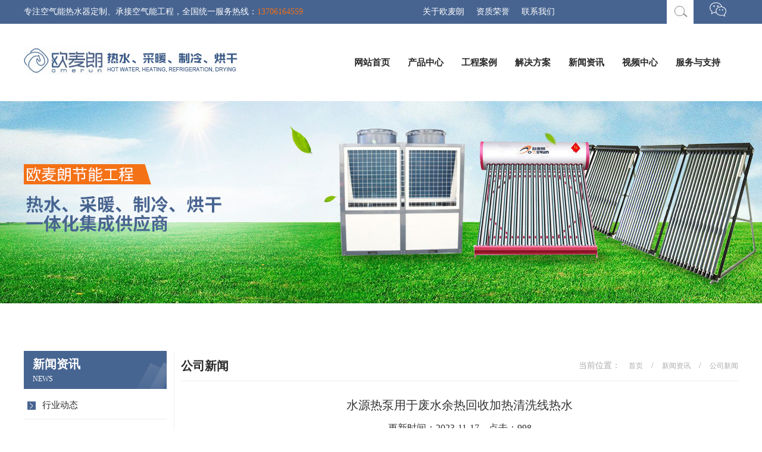

--- FILE ---
content_type: text/html; Charset=utf-8
request_url: http://omylang.com/news_Show_1856.html
body_size: 11461
content:

<!DOCTYPE html PUBLIC "-//W3C//DTD XHTML 1.0 Transitional//EN" "http://www.w3.org/TR/xhtml1/DTD/xhtml1-transitional.dtd">
<html xmlns="http://www.w3.org/1999/xhtml">
<HEAD>

<TITLE>水源热泵用于废水余热回收加热清洗线热水-空气源热泵-空气能热水器-热泵空调冷暖-太阳能热水工程厂家_江苏欧麦朗设备安装工程有限公司</TITLE>
<META NAME="Keywords" CONTENT="水源热泵用于废水余热回收加热清洗线热水,空气源热泵-空气能热水器-热泵空调冷暖-太阳能热水工程厂家_江苏欧麦朗设备安装工程有限公司">
<META NAME="Description" CONTENT="江苏欧麦朗设备安装是集太阳能、空气源热泵产品研发、生产、销售、服务的一体化的专业太阳能和空气能热泵企业。重点专注空气能热水器、热泵空调冷暖、太阳能热水工程、工业热水、工业烘干、工厂化养殖恒温、电镀热水、电镀烘干、商用热水、泳池恒温除湿、冷热回收、大型采暖制冷等领域，提供一系列节能的、特种专业热泵，专业为客户提供节能、环保、智能的多能源组合解决方案">

<meta http-equiv="X-UA-Compatible" content="IE=EmulateIE10" />
<meta http-equiv="Content-Type" content="text/html; charset=utf-8">
<meta name="Author" content="常州云计算信息科技有限公司,http://www.cloud518.com/" />
<META HTTP-EQUIV="imagetoolbar" CONTENT= "no">
<link href="css/top.css" rel="stylesheet" type="text/css" />
<link href="css/main.css" rel="stylesheet" type="text/css" />
<link href="css/style.css" rel="stylesheet" type="text/css" />
<link href="css/mm.css" rel="stylesheet" type="text/css" />
<link href="css/css.css" rel="stylesheet" type="text/css" />
<SCRIPT src="js/jquery-1.8.3.min.js"></SCRIPT>
<!--[if lte ie 6]>
<script language="javascript" src="js/DD_belatedPNG.js"></script>
<script type="text/javascript">
DD_belatedPNG.fix('*');
</script>
<![endif]-->
<script type="text/javascript" src="js/slide.js"></script>
<script type="text/javascript" src="js/gun.js"></script>
<script type="text/javascript" src="js/public.js"></script>
<script type="text/javascript" src="js/modernizr.custom.js"></script>
<script type="text/javascript" src="js/jquery.dlmenu.js"></script>
<script type="text/javascript" src="js/jquery.flexslider-min.js"></script>
<meta name="baidu-site-verification" content="puCpLeU7GB" />
<script>(function() {var _53code = document.createElement("script");_53code.src = "https://tb.53kf.com/code/code/10195616/1";var s = document.getElementsByTagName("script")[0]; s.parentNode.insertBefore(_53code, s);})();</script></HEAD>


<BODY>


<div class="ding">
     <div class="inner">
	      <div class="fl">专注空气能热水器定制、承接空气能工程，全国统一服务热线：<span class="code">13706164559</span></div>
		  <div class="fr">
		       
			   <ul>
			      <li><a href="about.html">关于欧麦朗</a></li>
				  <li><a href="about_4.html">资质荣誉</a></li>
				  
				  <li><a href="contact.html">联系我们</a></li>
			   </ul>
			   
			   
			   <div class="wx">
			        <div class="w_wx">
					     <img src="images/w_wx.jpg"/>
					</div>
					<div class="w_ewm">
					<img src="images/ewm01.jpg"/>
					</div>
			   </div>
			   
			   
			   
			   <div class="search_out">
			        <div class="s_tit">
					</div>
					<div class="search">
					    <div class="s_in">
					    <form action="products_search.html" method="Post"><input name="Keywords" type="text" class="s_input01"><input name="" type="submit" class="s_btn01" value="搜索"><input type="hidden" value="OK" name="Issearch"></form>
                        
                        
                       
                       
                       
                       
                       
                       
                       
                       
   
                        
						</div>
					</div>
			   </div>
			   
			</div>
		  <div class="clear"></div>
	 </div>
</div>


<div class="logo">
     <div class="inner">
	       <div class="fl">
		       <a href="index.html" onfocus="blur()"> <img src="images/logo.jpg" border="0"/></a>
		   </div>
		   <div class="fr">
		        <ul>
				  <li><a href="index.html">网站首页</a></li>
                  
                  <li><a href="products.html">产品中心</a></li>
				  <li><a href="project.html">工程案例</a></li>
				  <li><a href="case.html">解决方案</a></li>
				  <li><a href="news.html">新闻资讯</a></li>
				  <li><a href="viedo.html">视频中心</a></li>
				  <li><a href="service.html">服务与支持</a></li>
				</ul>
		   </div>
		   <div class="clear"></div>
	 </div>
</div>





<div class="banner_nei">
</div>







<div class="content">
     <div class="fl">
	 
<div class="list">
		       <div class="title">
			        <h4>新闻资讯</h4>
					<span class="en">news</span>
			   </div>
			   <div class="con">
			        <ul>

<li><A href='news_class_1.html'>行业动态</A></li><li><A href='news_class_2.html'>公司新闻</A></li><li><A href='news_class_3.html'>知识专题</A></li><li><A href='news_class_4.html'>技术答疑</A></li><li><A href='news_class_5.html'>供应信息</A></li>

				</ul>
					<div class="clear"></div>
			   </div>
		  </div>



 <div class="news">
		       <div class="title">
			        <h4>相关资讯</h4>
					<span class="en">Related News</span>
			   </div>
			   
			   <div class="con">
			        <ul>
			
                     
         
         <li><a href="news_Show_2057.html">水产养殖控温优选：空气能恒温热泵</a></li>
    
         
         <li><a href="news_Show_2056.html">替代传统加热：高温空气源热泵在金属加工业的实践价值</a></li>
    
         
         <li><a href="news_Show_2055.html">光伏纯水加热新思路：水源热泵 “吃废热”，85℃新水省电费</a></li>
    
         
         <li><a href="news_Show_2054.html">空气能高温热泵：线路板水平线电镀的节能控温新选择</a></li>
    
         
         <li><a href="news_Show_2053.html">欧麦朗热泵余热回收在屠宰场的应用</a></li>
    
         
         <li><a href="news_Show_2052.html">空气能高温热泵：解锁超声波清洗槽加热新姿势</a></li>
    
         
         <li><a href="news_Show_2051.html">江苏欧麦朗亮相上海国际工业展！双节能核心设备+一站式服务赋能企业降本增效</a></li>
    
         
         <li><a href="news_Show_2050.html">啤酒厂节能新路径：高温水源热泵让 “废热” 变身生产热水</a></li>
    
         
         <li><a href="news_Show_2049.html">PVT 热泵系统：高效集成的双能利用创新方案</a></li>
    
         
         <li><a href="news_Show_2048.html">欧麦朗空气能高温热泵：破解涂装线脱脂液加热痛点的优选方案</a></li>
    
         
         <li><a href="news_Show_2047.html">PVT光伏板+光伏直驱热泵：工厂生活热水供应的节能新方案</a></li>
    
         
         <li><a href="news_Show_2046.html">冷却塔余热回收：高温水源热泵应用方案</a></li>
    
                    
                    
                    
                    
                    
                    
                    
                    
					</ul>
			   </div>
			   
		  </div>
		  <div class="contact">
		  <div class="title">
			        <h4>联系我们</h4>
					<span class="en">Contact Us</span>
			   </div>
			   
			   <div class="con">

江苏欧麦朗设备安装工程有限公司<br/>
地址：新北区龙虎塘新区产业园区<br/>
电话：13706164559<br/>
手机：<span class="yellow">13706164559（微信同号）</span><br/>
QQ：2242597105 <br/>
			   </div>
		  </div>

	  </div>
	 <div class="fr">
	      <div class="title">
		      <div class="location">当前位置：　<a href="index.html">首页</a>　/　<a href="news.html">新闻资讯</a>　/　<a href="news_class_2.html">公司新闻</a></div><h4>公司新闻</h4>
		  </div>
		  <div class="neirong">
          
<div  class="newslist">

<link rel="stylesheet" rev="stylesheet" href="include/Css/Layout.css" type="text/css" media="screen"/>
<script src="include/Js/Function.js" type="text/javascript"></script>
<div><div style='width:100%;text-align:center;font-size:20px;color:#333333;padding-top:10px;padding-bottom:10px;line-height:30px'>水源热泵用于废水余热回收加热清洗线热水</div><div style='width:100%;text-align:center;border-bottom:1px #cccccc dashed;height:30px;font-size:16px;color:#333333'>更新时间：2023-11-17　点击：998</div><div class='main_body_bjq'><p style="margin: 0px 0px 10px; color: rgb(0, 0, 0); text-transform: none; text-indent: 0px; letter-spacing: normal; font-family: &quot;open sans&quot;, &quot;Helvetica Neue&quot;, Helvetica, Arial, sans-serif; font-size: 13px; font-style: normal; font-weight: 400; word-spacing: 0px; white-space: normal; box-sizing: border-box; orphans: 2; widows: 2; -webkit-text-stroke-width: 0px; font-variant-ligatures: normal; font-variant-caps: normal; text-decoration-thickness: initial; text-decoration-style: initial; text-decoration-color: initial;"><span style="font-size: 18px; box-sizing: border-box;">&nbsp; &nbsp; &nbsp; &nbsp;随着全球环境问题的日益严重，废水资源的回收利用成为了一个重要的课题。同时，工业清洗行业对于热水的需求也日益增长。水源热泵作为一种高效的能源回收技术，可用于废水余热回收加热清洗线热水，为环境保护和能源节约做出了重要贡献。</span></p><p style="margin: 0px 0px 10px; color: rgb(0, 0, 0); text-transform: none; text-indent: 0px; letter-spacing: normal; font-family: &quot;open sans&quot;, &quot;Helvetica Neue&quot;, Helvetica, Arial, sans-serif; font-size: 13px; font-style: normal; font-weight: 400; word-spacing: 0px; white-space: normal; box-sizing: border-box; orphans: 2; widows: 2; -webkit-text-stroke-width: 0px; font-variant-ligatures: normal; font-variant-caps: normal; text-decoration-thickness: initial; text-decoration-style: initial; text-decoration-color: initial;"><br style="box-sizing: border-box;"/></p><p style="margin: 0px 0px 10px; text-align: center; color: rgb(0, 0, 0); text-transform: none; text-indent: 0px; letter-spacing: normal; font-family: &quot;open sans&quot;, &quot;Helvetica Neue&quot;, Helvetica, Arial, sans-serif; font-size: 13px; font-style: normal; font-weight: 400; word-spacing: 0px; white-space: normal; box-sizing: border-box; orphans: 2; widows: 2; -webkit-text-stroke-width: 0px; font-variant-ligatures: normal; font-variant-caps: normal; text-decoration-thickness: initial; text-decoration-style: initial; text-decoration-color: initial;"><img style="border: 0px currentColor; border-image: none; vertical-align: middle; max-width: 100%; box-sizing: border-box;" src="ueditor/asp/upload/image/20231117/17001974344723096.jpg" data-filename="img"/><br style="box-sizing: border-box;"/></p><p style="margin: 0px 0px 10px; color: rgb(0, 0, 0); text-transform: none; text-indent: 0px; letter-spacing: normal; font-family: &quot;open sans&quot;, &quot;Helvetica Neue&quot;, Helvetica, Arial, sans-serif; font-size: 13px; font-style: normal; font-weight: 400; word-spacing: 0px; white-space: normal; box-sizing: border-box; orphans: 2; widows: 2; -webkit-text-stroke-width: 0px; font-variant-ligatures: normal; font-variant-caps: normal; text-decoration-thickness: initial; text-decoration-style: initial; text-decoration-color: initial;"><br style="box-sizing: border-box;"/></p><p style="margin: 0px 0px 10px; color: rgb(0, 0, 0); text-transform: none; text-indent: 0px; letter-spacing: normal; font-family: &quot;open sans&quot;, &quot;Helvetica Neue&quot;, Helvetica, Arial, sans-serif; font-size: 13px; font-style: normal; font-weight: 400; word-spacing: 0px; white-space: normal; box-sizing: border-box; orphans: 2; widows: 2; -webkit-text-stroke-width: 0px; font-variant-ligatures: normal; font-variant-caps: normal; text-decoration-thickness: initial; text-decoration-style: initial; text-decoration-color: initial;"><span style="font-size: 18px; box-sizing: border-box;">&nbsp; &nbsp; &nbsp; &nbsp;</span><span style="font-size: 18px; box-sizing: border-box;">水源热泵工作原理是通过循环利用水体中的热量，将废水中的余热转移到需要热水的地方，如清洗线上的热水供应系统，从而达到废水资源回收和热水供应的双重目的。具体操作过程如下：</span></p><p style="margin: 0px 0px 10px; color: rgb(0, 0, 0); text-transform: none; text-indent: 0px; letter-spacing: normal; font-family: &quot;open sans&quot;, &quot;Helvetica Neue&quot;, Helvetica, Arial, sans-serif; font-size: 13px; font-style: normal; font-weight: 400; word-spacing: 0px; white-space: normal; box-sizing: border-box; orphans: 2; widows: 2; -webkit-text-stroke-width: 0px; font-variant-ligatures: normal; font-variant-caps: normal; text-decoration-thickness: initial; text-decoration-style: initial; text-decoration-color: initial;"><br style="box-sizing: border-box;"/></p><p style="margin: 0px 0px 10px; color: rgb(0, 0, 0); text-transform: none; text-indent: 0px; letter-spacing: normal; font-family: &quot;open sans&quot;, &quot;Helvetica Neue&quot;, Helvetica, Arial, sans-serif; font-size: 13px; font-style: normal; font-weight: 400; word-spacing: 0px; white-space: normal; box-sizing: border-box; orphans: 2; widows: 2; -webkit-text-stroke-width: 0px; font-variant-ligatures: normal; font-variant-caps: normal; text-decoration-thickness: initial; text-decoration-style: initial; text-decoration-color: initial;"><span style="font-size: 18px; box-sizing: border-box;">&nbsp; &nbsp; &nbsp; &nbsp;</span><span style="font-size: 18px; box-sizing: border-box;">首先，废水进入水源热泵系统。这些废水通常是生产或加工过程中产生的，温度较高。废水通过水泵被抽送到水源热泵的换热器中。</span></p><p style="margin: 0px 0px 10px; color: rgb(0, 0, 0); text-transform: none; text-indent: 0px; letter-spacing: normal; font-family: &quot;open sans&quot;, &quot;Helvetica Neue&quot;, Helvetica, Arial, sans-serif; font-size: 13px; font-style: normal; font-weight: 400; word-spacing: 0px; white-space: normal; box-sizing: border-box; orphans: 2; widows: 2; -webkit-text-stroke-width: 0px; font-variant-ligatures: normal; font-variant-caps: normal; text-decoration-thickness: initial; text-decoration-style: initial; text-decoration-color: initial;"><br style="box-sizing: border-box;"/></p><p style="margin: 0px 0px 10px; color: rgb(0, 0, 0); text-transform: none; text-indent: 0px; letter-spacing: normal; font-family: &quot;open sans&quot;, &quot;Helvetica Neue&quot;, Helvetica, Arial, sans-serif; font-size: 13px; font-style: normal; font-weight: 400; word-spacing: 0px; white-space: normal; box-sizing: border-box; orphans: 2; widows: 2; -webkit-text-stroke-width: 0px; font-variant-ligatures: normal; font-variant-caps: normal; text-decoration-thickness: initial; text-decoration-style: initial; text-decoration-color: initial;"><span style="font-size: 18px; box-sizing: border-box;">&nbsp; &nbsp; &nbsp; &nbsp;</span><span style="font-size: 18px; box-sizing: border-box;">然后，水源热泵利用换热器中的换热管将废水中的热能转移需要加热的新水中。在传热的过程中，废水中的热量被吸收，水源热泵中的制冷剂被加热。</span></p><p style="margin: 0px 0px 10px; color: rgb(0, 0, 0); text-transform: none; text-indent: 0px; letter-spacing: normal; font-family: &quot;open sans&quot;, &quot;Helvetica Neue&quot;, Helvetica, Arial, sans-serif; font-size: 13px; font-style: normal; font-weight: 400; word-spacing: 0px; white-space: normal; box-sizing: border-box; orphans: 2; widows: 2; -webkit-text-stroke-width: 0px; font-variant-ligatures: normal; font-variant-caps: normal; text-decoration-thickness: initial; text-decoration-style: initial; text-decoration-color: initial;"><br style="box-sizing: border-box;"/></p><p style="margin: 0px 0px 10px; color: rgb(0, 0, 0); text-transform: none; text-indent: 0px; letter-spacing: normal; font-family: &quot;open sans&quot;, &quot;Helvetica Neue&quot;, Helvetica, Arial, sans-serif; font-size: 13px; font-style: normal; font-weight: 400; word-spacing: 0px; white-space: normal; box-sizing: border-box; orphans: 2; widows: 2; -webkit-text-stroke-width: 0px; font-variant-ligatures: normal; font-variant-caps: normal; text-decoration-thickness: initial; text-decoration-style: initial; text-decoration-color: initial;"><span style="font-size: 18px; box-sizing: border-box;">&nbsp; &nbsp; &nbsp; &nbsp;</span><span style="font-size: 18px; box-sizing: border-box;">接着，加热后的制冷剂通过压缩机提高其温度和压力。随后，制冷剂通过冷凝器散发热量，将其传递给需要加热的新水。</span></p><p style="margin: 0px 0px 10px; color: rgb(0, 0, 0); text-transform: none; text-indent: 0px; letter-spacing: normal; font-family: &quot;open sans&quot;, &quot;Helvetica Neue&quot;, Helvetica, Arial, sans-serif; font-size: 13px; font-style: normal; font-weight: 400; word-spacing: 0px; white-space: normal; box-sizing: border-box; orphans: 2; widows: 2; -webkit-text-stroke-width: 0px; font-variant-ligatures: normal; font-variant-caps: normal; text-decoration-thickness: initial; text-decoration-style: initial; text-decoration-color: initial;"><br style="box-sizing: border-box;"/></p><p style="margin: 0px 0px 10px; color: rgb(0, 0, 0); text-transform: none; text-indent: 0px; letter-spacing: normal; font-family: &quot;open sans&quot;, &quot;Helvetica Neue&quot;, Helvetica, Arial, sans-serif; font-size: 13px; font-style: normal; font-weight: 400; word-spacing: 0px; white-space: normal; box-sizing: border-box; orphans: 2; widows: 2; -webkit-text-stroke-width: 0px; font-variant-ligatures: normal; font-variant-caps: normal; text-decoration-thickness: initial; text-decoration-style: initial; text-decoration-color: initial;"><span style="font-size: 18px; box-sizing: border-box;">&nbsp; &nbsp; &nbsp; &nbsp;</span><span style="font-size: 18px; box-sizing: border-box;">蕞后，冷凝后的制冷剂通过膨胀阀减压，回到换热器中进行新一轮的热交换。此过程连续进行，实现了废水余热的回收利用和热水的加热。</span></p><p style="margin: 0px 0px 10px; color: rgb(0, 0, 0); text-transform: none; text-indent: 0px; letter-spacing: normal; font-family: &quot;open sans&quot;, &quot;Helvetica Neue&quot;, Helvetica, Arial, sans-serif; font-size: 13px; font-style: normal; font-weight: 400; word-spacing: 0px; white-space: normal; box-sizing: border-box; orphans: 2; widows: 2; -webkit-text-stroke-width: 0px; font-variant-ligatures: normal; font-variant-caps: normal; text-decoration-thickness: initial; text-decoration-style: initial; text-decoration-color: initial;"><br style="box-sizing: border-box;"/></p><p style="margin: 0px 0px 10px; text-align: center; color: rgb(0, 0, 0); text-transform: none; text-indent: 0px; letter-spacing: normal; font-family: &quot;open sans&quot;, &quot;Helvetica Neue&quot;, Helvetica, Arial, sans-serif; font-size: 13px; font-style: normal; font-weight: 400; word-spacing: 0px; white-space: normal; box-sizing: border-box; orphans: 2; widows: 2; -webkit-text-stroke-width: 0px; font-variant-ligatures: normal; font-variant-caps: normal; text-decoration-thickness: initial; text-decoration-style: initial; text-decoration-color: initial;"><img style="border: 0px currentColor; border-image: none; vertical-align: middle; max-width: 100%; box-sizing: border-box;" src="ueditor/asp/upload/image/20231117/17001974356284901.jpg" data-filename="img"/><br style="box-sizing: border-box;"/></p><p style="margin: 0px 0px 10px; color: rgb(0, 0, 0); text-transform: none; text-indent: 0px; letter-spacing: normal; font-family: &quot;open sans&quot;, &quot;Helvetica Neue&quot;, Helvetica, Arial, sans-serif; font-size: 13px; font-style: normal; font-weight: 400; word-spacing: 0px; white-space: normal; box-sizing: border-box; orphans: 2; widows: 2; -webkit-text-stroke-width: 0px; font-variant-ligatures: normal; font-variant-caps: normal; text-decoration-thickness: initial; text-decoration-style: initial; text-decoration-color: initial;"><br style="box-sizing: border-box;"/></p><p style="margin: 0px 0px 10px; color: rgb(0, 0, 0); text-transform: none; text-indent: 0px; letter-spacing: normal; font-family: &quot;open sans&quot;, &quot;Helvetica Neue&quot;, Helvetica, Arial, sans-serif; font-size: 13px; font-style: normal; font-weight: 400; word-spacing: 0px; white-space: normal; box-sizing: border-box; orphans: 2; widows: 2; -webkit-text-stroke-width: 0px; font-variant-ligatures: normal; font-variant-caps: normal; text-decoration-thickness: initial; text-decoration-style: initial; text-decoration-color: initial;"><span style="font-size: 18px; box-sizing: border-box;">&nbsp; &nbsp; &nbsp; &nbsp;</span><span style="font-size: 18px; box-sizing: border-box;">水源热泵用于废水余热回收，不仅实现了废水资源的回收利用，还具有以下几个显著优势：</span></p><p style="margin: 0px 0px 10px; color: rgb(0, 0, 0); text-transform: none; text-indent: 0px; letter-spacing: normal; font-family: &quot;open sans&quot;, &quot;Helvetica Neue&quot;, Helvetica, Arial, sans-serif; font-size: 13px; font-style: normal; font-weight: 400; word-spacing: 0px; white-space: normal; box-sizing: border-box; orphans: 2; widows: 2; -webkit-text-stroke-width: 0px; font-variant-ligatures: normal; font-variant-caps: normal; text-decoration-thickness: initial; text-decoration-style: initial; text-decoration-color: initial;"><br style="box-sizing: border-box;"/></p><p style="margin: 0px 0px 10px; color: rgb(0, 0, 0); text-transform: none; text-indent: 0px; letter-spacing: normal; font-family: &quot;open sans&quot;, &quot;Helvetica Neue&quot;, Helvetica, Arial, sans-serif; font-size: 13px; font-style: normal; font-weight: 400; word-spacing: 0px; white-space: normal; box-sizing: border-box; orphans: 2; widows: 2; -webkit-text-stroke-width: 0px; font-variant-ligatures: normal; font-variant-caps: normal; text-decoration-thickness: initial; text-decoration-style: initial; text-decoration-color: initial;"><span style="font-size: 18px; box-sizing: border-box;">&nbsp; &nbsp; &nbsp; &nbsp;</span><span style="font-size: 18px; box-sizing: border-box;">1. 节约能源：通过回收废水中的余热，将其转化为热水供应，减少了传统加热方式所需的化石燃料或电力消耗，大大降低了能源消耗。</span></p><p style="margin: 0px 0px 10px; color: rgb(0, 0, 0); text-transform: none; text-indent: 0px; letter-spacing: normal; font-family: &quot;open sans&quot;, &quot;Helvetica Neue&quot;, Helvetica, Arial, sans-serif; font-size: 13px; font-style: normal; font-weight: 400; word-spacing: 0px; white-space: normal; box-sizing: border-box; orphans: 2; widows: 2; -webkit-text-stroke-width: 0px; font-variant-ligatures: normal; font-variant-caps: normal; text-decoration-thickness: initial; text-decoration-style: initial; text-decoration-color: initial;"><br style="box-sizing: border-box;"/></p><p style="margin: 0px 0px 10px; color: rgb(0, 0, 0); text-transform: none; text-indent: 0px; letter-spacing: normal; font-family: &quot;open sans&quot;, &quot;Helvetica Neue&quot;, Helvetica, Arial, sans-serif; font-size: 13px; font-style: normal; font-weight: 400; word-spacing: 0px; white-space: normal; box-sizing: border-box; orphans: 2; widows: 2; -webkit-text-stroke-width: 0px; font-variant-ligatures: normal; font-variant-caps: normal; text-decoration-thickness: initial; text-decoration-style: initial; text-decoration-color: initial;"><span style="font-size: 18px; box-sizing: border-box;">&nbsp; &nbsp; &nbsp; &nbsp;</span><span style="font-size: 18px; box-sizing: border-box;">2. 环保减排：废水余热回收利用避免了废水排放对环境的污染，同时减少了二氧化碳等温室气体的排放，对于减少温室气体排放和改善空气质量具有积极意义。</span></p><p style="margin: 0px 0px 10px; color: rgb(0, 0, 0); text-transform: none; text-indent: 0px; letter-spacing: normal; font-family: &quot;open sans&quot;, &quot;Helvetica Neue&quot;, Helvetica, Arial, sans-serif; font-size: 13px; font-style: normal; font-weight: 400; word-spacing: 0px; white-space: normal; box-sizing: border-box; orphans: 2; widows: 2; -webkit-text-stroke-width: 0px; font-variant-ligatures: normal; font-variant-caps: normal; text-decoration-thickness: initial; text-decoration-style: initial; text-decoration-color: initial;"><br style="box-sizing: border-box;"/></p><p style="margin: 0px 0px 10px; color: rgb(0, 0, 0); text-transform: none; text-indent: 0px; letter-spacing: normal; font-family: &quot;open sans&quot;, &quot;Helvetica Neue&quot;, Helvetica, Arial, sans-serif; font-size: 13px; font-style: normal; font-weight: 400; word-spacing: 0px; white-space: normal; box-sizing: border-box; orphans: 2; widows: 2; -webkit-text-stroke-width: 0px; font-variant-ligatures: normal; font-variant-caps: normal; text-decoration-thickness: initial; text-decoration-style: initial; text-decoration-color: initial;"><span style="font-size: 18px; box-sizing: border-box;">&nbsp; &nbsp; &nbsp; &nbsp;</span><span style="font-size: 18px; box-sizing: border-box;">3.高效可靠：水源热泵采用成熟的技术，具有稳定可靠的运行性能，大大提高了热水供应的效率和稳定性。</span></p><p style="margin: 0px 0px 10px; color: rgb(0, 0, 0); text-transform: none; text-indent: 0px; letter-spacing: normal; font-family: &quot;open sans&quot;, &quot;Helvetica Neue&quot;, Helvetica, Arial, sans-serif; font-size: 13px; font-style: normal; font-weight: 400; word-spacing: 0px; white-space: normal; box-sizing: border-box; orphans: 2; widows: 2; -webkit-text-stroke-width: 0px; font-variant-ligatures: normal; font-variant-caps: normal; text-decoration-thickness: initial; text-decoration-style: initial; text-decoration-color: initial;"><br style="box-sizing: border-box;"/></p><p style="margin: 0px 0px 10px; text-align: center; color: rgb(0, 0, 0); text-transform: none; text-indent: 0px; letter-spacing: normal; font-family: &quot;open sans&quot;, &quot;Helvetica Neue&quot;, Helvetica, Arial, sans-serif; font-size: 13px; font-style: normal; font-weight: 400; word-spacing: 0px; white-space: normal; box-sizing: border-box; orphans: 2; widows: 2; -webkit-text-stroke-width: 0px; font-variant-ligatures: normal; font-variant-caps: normal; text-decoration-thickness: initial; text-decoration-style: initial; text-decoration-color: initial;"><img style="border: 0px currentColor; border-image: none; vertical-align: middle; max-width: 100%; box-sizing: border-box;" src="ueditor/asp/upload/image/20231117/17001974359056595.jpg" data-filename="img"/><br style="box-sizing: border-box;"/></p><p style="margin: 0px 0px 10px; color: rgb(0, 0, 0); text-transform: none; text-indent: 0px; letter-spacing: normal; font-family: &quot;open sans&quot;, &quot;Helvetica Neue&quot;, Helvetica, Arial, sans-serif; font-size: 13px; font-style: normal; font-weight: 400; word-spacing: 0px; white-space: normal; box-sizing: border-box; orphans: 2; widows: 2; -webkit-text-stroke-width: 0px; font-variant-ligatures: normal; font-variant-caps: normal; text-decoration-thickness: initial; text-decoration-style: initial; text-decoration-color: initial;"><br style="box-sizing: border-box;"/></p><p style="margin: 0px 0px 10px; color: rgb(0, 0, 0); text-transform: none; text-indent: 0px; letter-spacing: normal; font-family: &quot;open sans&quot;, &quot;Helvetica Neue&quot;, Helvetica, Arial, sans-serif; font-size: 13px; font-style: normal; font-weight: 400; word-spacing: 0px; white-space: normal; box-sizing: border-box; orphans: 2; widows: 2; -webkit-text-stroke-width: 0px; font-variant-ligatures: normal; font-variant-caps: normal; text-decoration-thickness: initial; text-decoration-style: initial; text-decoration-color: initial;"><span style="font-size: 18px; box-sizing: border-box;">&nbsp; &nbsp; &nbsp; &nbsp;</span><span style="font-size: 18px; box-sizing: border-box;">实际应用案例：</span></p><p style="margin: 0px 0px 10px; color: rgb(0, 0, 0); text-transform: none; text-indent: 0px; letter-spacing: normal; font-family: &quot;open sans&quot;, &quot;Helvetica Neue&quot;, Helvetica, Arial, sans-serif; font-size: 13px; font-style: normal; font-weight: 400; word-spacing: 0px; white-space: normal; box-sizing: border-box; orphans: 2; widows: 2; -webkit-text-stroke-width: 0px; font-variant-ligatures: normal; font-variant-caps: normal; text-decoration-thickness: initial; text-decoration-style: initial; text-decoration-color: initial;"><br style="box-sizing: border-box;"/></p><p style="margin: 0px 0px 10px; color: rgb(0, 0, 0); text-transform: none; text-indent: 0px; letter-spacing: normal; font-family: &quot;open sans&quot;, &quot;Helvetica Neue&quot;, Helvetica, Arial, sans-serif; font-size: 13px; font-style: normal; font-weight: 400; word-spacing: 0px; white-space: normal; box-sizing: border-box; orphans: 2; widows: 2; -webkit-text-stroke-width: 0px; font-variant-ligatures: normal; font-variant-caps: normal; text-decoration-thickness: initial; text-decoration-style: initial; text-decoration-color: initial;"><span style="font-size: 18px; box-sizing: border-box;">&nbsp; &nbsp; &nbsp; &nbsp;</span><span style="font-size: 18px; box-sizing: border-box;">下面介绍一个实际应用案例，展示水源热泵用于废水余热回收加热清洗线热水的成功案例。</span></p><p style="margin: 0px 0px 10px; color: rgb(0, 0, 0); text-transform: none; text-indent: 0px; letter-spacing: normal; font-family: &quot;open sans&quot;, &quot;Helvetica Neue&quot;, Helvetica, Arial, sans-serif; font-size: 13px; font-style: normal; font-weight: 400; word-spacing: 0px; white-space: normal; box-sizing: border-box; orphans: 2; widows: 2; -webkit-text-stroke-width: 0px; font-variant-ligatures: normal; font-variant-caps: normal; text-decoration-thickness: initial; text-decoration-style: initial; text-decoration-color: initial;"><br style="box-sizing: border-box;"/></p><p style="margin: 0px 0px 10px; color: rgb(0, 0, 0); text-transform: none; text-indent: 0px; letter-spacing: normal; font-family: &quot;open sans&quot;, &quot;Helvetica Neue&quot;, Helvetica, Arial, sans-serif; font-size: 13px; font-style: normal; font-weight: 400; word-spacing: 0px; white-space: normal; box-sizing: border-box; orphans: 2; widows: 2; -webkit-text-stroke-width: 0px; font-variant-ligatures: normal; font-variant-caps: normal; text-decoration-thickness: initial; text-decoration-style: initial; text-decoration-color: initial;"><span style="font-size: 18px; box-sizing: border-box;">&nbsp; &nbsp; &nbsp; &nbsp;</span><span style="font-size: 18px; box-sizing: border-box;">位于某化工工厂的清洗生产线，在过去采用传统的电加热方式，不仅消耗大量电力，还造成了严重的能源浪费。为了提高能源利用率和降低成本，工厂引进了欧麦朗水源热泵系统。</span></p><p style="margin: 0px 0px 10px; color: rgb(0, 0, 0); text-transform: none; text-indent: 0px; letter-spacing: normal; font-family: &quot;open sans&quot;, &quot;Helvetica Neue&quot;, Helvetica, Arial, sans-serif; font-size: 13px; font-style: normal; font-weight: 400; word-spacing: 0px; white-space: normal; box-sizing: border-box; orphans: 2; widows: 2; -webkit-text-stroke-width: 0px; font-variant-ligatures: normal; font-variant-caps: normal; text-decoration-thickness: initial; text-decoration-style: initial; text-decoration-color: initial;"><br style="box-sizing: border-box;"/></p><p style="margin: 0px 0px 10px; color: rgb(0, 0, 0); text-transform: none; text-indent: 0px; letter-spacing: normal; font-family: &quot;open sans&quot;, &quot;Helvetica Neue&quot;, Helvetica, Arial, sans-serif; font-size: 13px; font-style: normal; font-weight: 400; word-spacing: 0px; white-space: normal; box-sizing: border-box; orphans: 2; widows: 2; -webkit-text-stroke-width: 0px; font-variant-ligatures: normal; font-variant-caps: normal; text-decoration-thickness: initial; text-decoration-style: initial; text-decoration-color: initial;"><span style="font-size: 18px; box-sizing: border-box;">&nbsp; &nbsp; &nbsp; &nbsp;</span><span style="font-size: 18px; box-sizing: border-box;">通过对厂区内的废水进行回收利用，欧麦朗水源热泵系统将废水中的余热转移到清洗线上的热水供应系统。经过改造后，清洗线的热水供应实现了高效能源回收，不仅提高了热水供应的稳定性和可靠性，还大幅度降低了能源消耗和运营成本。</span></p><p style="margin: 0px 0px 10px; color: rgb(0, 0, 0); text-transform: none; text-indent: 0px; letter-spacing: normal; font-family: &quot;open sans&quot;, &quot;Helvetica Neue&quot;, Helvetica, Arial, sans-serif; font-size: 13px; font-style: normal; font-weight: 400; word-spacing: 0px; white-space: normal; box-sizing: border-box; orphans: 2; widows: 2; -webkit-text-stroke-width: 0px; font-variant-ligatures: normal; font-variant-caps: normal; text-decoration-thickness: initial; text-decoration-style: initial; text-decoration-color: initial;"><br style="box-sizing: border-box;"/></p><p style="margin: 0px 0px 10px; color: rgb(0, 0, 0); text-transform: none; text-indent: 0px; letter-spacing: normal; font-family: &quot;open sans&quot;, &quot;Helvetica Neue&quot;, Helvetica, Arial, sans-serif; font-size: 13px; font-style: normal; font-weight: 400; word-spacing: 0px; white-space: normal; box-sizing: border-box; orphans: 2; widows: 2; -webkit-text-stroke-width: 0px; font-variant-ligatures: normal; font-variant-caps: normal; text-decoration-thickness: initial; text-decoration-style: initial; text-decoration-color: initial;"><span style="font-size: 18px; box-sizing: border-box;">&nbsp; &nbsp; &nbsp; &nbsp;</span><span style="font-size: 18px; box-sizing: border-box;">这一应用案例不仅使工厂实现了节能减排，也为其他类似生产线提供了有益的借鉴。</span></p><p style="margin: 0px 0px 10px; color: rgb(0, 0, 0); text-transform: none; text-indent: 0px; letter-spacing: normal; font-family: &quot;open sans&quot;, &quot;Helvetica Neue&quot;, Helvetica, Arial, sans-serif; font-size: 13px; font-style: normal; font-weight: 400; word-spacing: 0px; white-space: normal; box-sizing: border-box; orphans: 2; widows: 2; -webkit-text-stroke-width: 0px; font-variant-ligatures: normal; font-variant-caps: normal; text-decoration-thickness: initial; text-decoration-style: initial; text-decoration-color: initial;"><br style="box-sizing: border-box;"/></p><p style="margin: 0px 0px 10px; text-align: center; color: rgb(0, 0, 0); text-transform: none; text-indent: 0px; letter-spacing: normal; font-family: &quot;open sans&quot;, &quot;Helvetica Neue&quot;, Helvetica, Arial, sans-serif; font-size: 13px; font-style: normal; font-weight: 400; word-spacing: 0px; white-space: normal; box-sizing: border-box; orphans: 2; widows: 2; -webkit-text-stroke-width: 0px; font-variant-ligatures: normal; font-variant-caps: normal; text-decoration-thickness: initial; text-decoration-style: initial; text-decoration-color: initial;"><img style="border: 0px currentColor; border-image: none; vertical-align: middle; max-width: 100%; box-sizing: border-box;" src="ueditor/asp/upload/image/20231117/17001974356632246.jpg" data-filename="img"/><br style="box-sizing: border-box;"/></p><p style="margin: 0px 0px 10px; color: rgb(0, 0, 0); text-transform: none; text-indent: 0px; letter-spacing: normal; font-family: &quot;open sans&quot;, &quot;Helvetica Neue&quot;, Helvetica, Arial, sans-serif; font-size: 13px; font-style: normal; font-weight: 400; word-spacing: 0px; white-space: normal; box-sizing: border-box; orphans: 2; widows: 2; -webkit-text-stroke-width: 0px; font-variant-ligatures: normal; font-variant-caps: normal; text-decoration-thickness: initial; text-decoration-style: initial; text-decoration-color: initial;"><br style="box-sizing: border-box;"/></p><p style="margin: 0px 0px 10px; text-align: center; color: rgb(0, 0, 0); text-transform: none; text-indent: 0px; letter-spacing: normal; font-family: &quot;open sans&quot;, &quot;Helvetica Neue&quot;, Helvetica, Arial, sans-serif; font-size: 13px; font-style: normal; font-weight: 400; word-spacing: 0px; white-space: normal; box-sizing: border-box; orphans: 2; widows: 2; -webkit-text-stroke-width: 0px; font-variant-ligatures: normal; font-variant-caps: normal; text-decoration-thickness: initial; text-decoration-style: initial; text-decoration-color: initial;"><img style="border: 0px currentColor; border-image: none; vertical-align: middle; max-width: 100%; box-sizing: border-box;" src="ueditor/asp/upload/image/20231117/17001974366000628.jpg" data-filename="img"/><br style="box-sizing: border-box;"/></p><p style="margin: 0px 0px 10px; color: rgb(0, 0, 0); text-transform: none; text-indent: 0px; letter-spacing: normal; font-family: &quot;open sans&quot;, &quot;Helvetica Neue&quot;, Helvetica, Arial, sans-serif; font-size: 13px; font-style: normal; font-weight: 400; word-spacing: 0px; white-space: normal; box-sizing: border-box; orphans: 2; widows: 2; -webkit-text-stroke-width: 0px; font-variant-ligatures: normal; font-variant-caps: normal; text-decoration-thickness: initial; text-decoration-style: initial; text-decoration-color: initial;"><br style="box-sizing: border-box;"/></p><p style="margin: 0px 0px 10px; color: rgb(0, 0, 0); text-transform: none; text-indent: 0px; letter-spacing: normal; font-family: &quot;open sans&quot;, &quot;Helvetica Neue&quot;, Helvetica, Arial, sans-serif; font-size: 13px; font-style: normal; font-weight: 400; word-spacing: 0px; white-space: normal; box-sizing: border-box; orphans: 2; widows: 2; -webkit-text-stroke-width: 0px; font-variant-ligatures: normal; font-variant-caps: normal; text-decoration-thickness: initial; text-decoration-style: initial; text-decoration-color: initial;"><span style="font-size: 18px; box-sizing: border-box;">&nbsp; &nbsp; &nbsp; &nbsp;</span><span style="font-size: 18px; box-sizing: border-box;">水源热泵用于废水余热回收，是一种环保、高效的能源回收方式。随着技术的不断发展和推广，相信水源热泵将在更多领域实现广泛应用，为环境保护和资源节约做出更大的贡献。</span></p><p style="margin: 0px 0px 10px; color: rgb(0, 0, 0); text-transform: none; text-indent: 0px; letter-spacing: normal; font-family: &quot;open sans&quot;, &quot;Helvetica Neue&quot;, Helvetica, Arial, sans-serif; font-size: 13px; font-style: normal; font-weight: 400; word-spacing: 0px; white-space: normal; box-sizing: border-box; orphans: 2; widows: 2; -webkit-text-stroke-width: 0px; font-variant-ligatures: normal; font-variant-caps: normal; text-decoration-thickness: initial; text-decoration-style: initial; text-decoration-color: initial;"><br style="box-sizing: border-box;"/></p><p style="margin: 0px 0px 10px; text-align: center; color: rgb(0, 0, 0); text-transform: none; text-indent: 0px; letter-spacing: normal; font-family: &quot;open sans&quot;, &quot;Helvetica Neue&quot;, Helvetica, Arial, sans-serif; font-size: 13px; font-style: normal; font-weight: 400; word-spacing: 0px; white-space: normal; box-sizing: border-box; orphans: 2; widows: 2; -webkit-text-stroke-width: 0px; font-variant-ligatures: normal; font-variant-caps: normal; text-decoration-thickness: initial; text-decoration-style: initial; text-decoration-color: initial;"><img style="border: 0px currentColor; border-image: none; vertical-align: middle; max-width: 100%; box-sizing: border-box;" src="ueditor/asp/upload/image/20231117/17001974364937276.jpg" data-filename="img"/></p></div>
			<div style="width:100%; margin:auto">	
				<div class="news_p">
				上一条信息：<a href='news_Show_1858.html' title='空气能恒温热泵机组在工厂化室内水产养殖水体加热的应用' class='news_p_a'>空气能恒温热泵机组在工厂化室内水产养殖水体加热的应用</a>
                </div>
                <div class="clear"></div>
             </div>
             <div style="width:100%; margin:auto">   
                <div class="news_p">
				下一条信息：<a href='news_Show_1855.html' title='空气能烘干热泵在脱硝催化剂烘干的应用' class='news_p_a'>空气能烘干热泵在脱硝催化剂烘干的应用</a>
                </div>
                <div class="clear"></div>
             </div>   
			<p align=center><input type='button' value='返 回' class='bt' onclick='javascript:history.back();'></div></div>

		  </div>
		  
	 </div>
	 <div class="clear"></div>
</div>




<div class="oml_kf">
     <div class="inner">
	      <div class="fl">做/您/身/边/的/空/气/能/热/水/器/专/家</div>
		  <div class="fr">
		       <a href="feedback.html" class="message">在线留言</a>
			   <div class="oml_tel"><img src="images/oml_tel.jpg"/></div>
		  </div>
		  <div class="clear"></div>
	 </div>
</div>   





<div class="bot">
     <div class="inner">
	       <div class="fl">
		        <img src="images/logot.jpg"/>
		   </div>
		   <div class="mid">
		        <dl class="dl_01">
				  <dt><a href="about.html">关于欧麦朗</a></dt>
				  <dd><A href='about_1.html' >关于我们</A></dd><dd><A href='about_2.html' >企业文化</A></dd><dd><A href='about_3.html' >团队风采</A></dd><dd><A href='about_4.html' >企业资质</A></dd><dd><A href='about_5.html' >生产现场</A></dd>
				</dl>
				
				<dl class="dl_02">
				  <dt><a href="case.html">热水解决方案</a></dt>
				   <dd><A href='case_class_1.html' >商用热水解决方案</A></dd><dd><A href='case_class_2.html' >采暖解决方案</A></dd><dd><A href='case_class_3.html' >工业热水解决方案</A></dd><dd><A href='case_class_4.html' >冷热回收解决方案</A></dd><dd><A href='case_class_5.html' >工业烘干解决方案</A></dd>
				</dl>
				
				<dl  class="dl_03">
				  <dt><a href="products.html">产品目录</a></dt>
				    <dd><A href='products_class_1.html' >空气能热泵热水机</A></dd><dd><A href='products_class_2.html' >空气能热泵冷暖机</A></dd><dd><A href='products_class_3.html' >太阳能热水器</A></dd><dd><A href='products_class_4.html' >高温热泵烘干机组</A></dd><dd><A href='products_class_5.html' >工业高温热泵设备</A></dd><dd><A href='products_class_6.html' >闭式承压空气能热水器</A></dd><dd><A href='products_class_7.html' >工业余热回收设备</A></dd>
				</dl>
				
				
				<dl  class="dl_04">
				  <dt><a href="project.html">应用案例</a></dt>
				  <dd><A href='project_class_1.html' >工业特种工程</A></dd><dd><A href='project_class_2.html' >恒温热水工程</A></dd><dd><A href='project_class_3.html' >太阳能空气能工程</A></dd><dd><A href='project_class_4.html' >空气能热水工程</A></dd><dd><A href='project_class_5.html' >太阳能热水工程</A></dd><dd><A href='project_class_6.html' >烘干</A></dd><dd><A href='project_class_7.html' >热泵采暖工程</A></dd>
				</dl>
				
				
		   </div>
		   
		   <div class="fr">
		       <ul>
			     <li><img src="images/ewm01.jpg"/>微信公众号</li>
				 <li><img src="images/ewm02.jpg"/>小程序</li>
			   </ul>
		   </div>
		   <div class="clear"></div>
	 </div>
	 
	 <div class="oml_copy">
	  版权所有：江苏欧麦朗设备安装工程有限公司  地址：新北区龙虎塘新区产业园区  手机：13706164559  电话：13706164559  邮箱：oumailang@inposolar.com<br>
      备案号：<a href="https://beian.miit.gov.cn" rel="nofollow" target="_blank"style="color:#ffffff;">苏ICP备19060145号-1</a>　　<a href="mz.html" target="_blank" style="color:#ffffff;">法律声明</a>   
	 <div class="friendlink">
	 友情链接：
     
      <a href='http://www.xlbyc.com'  target="_blank">电动搬运车</a>  ,  <a href='http://www.ahnanfang.cn'  target="_blank">衬氟磁力泵</a>  ,  <a href='http://www.shdicheng.com'  target="_blank">轮椅秤</a>  ,  <a href='http://www.ytnyhb.com'  target="_blank">废电路板处理设备</a>  ,  <a href='http://www.omldryer.com/'  target="_blank">热泵烘干机</a>  ,  <a href='http://www.omylang.com'  target="_blank">太阳能热水工程</a>  ,  <a href='http://www.omylang.com'  target="_blank">空气能热水器</a>  ,  <a href='http://www.omylang.com'  target="_blank">空气源热泵采暖</a>  ,  
     
     
	 </div>
	 </div>
</div>

<div class="btn3 clearfix">
	
   <div class="menu">
        <div class="bt-name">关于我们</div>
        <div class="sanjiao"></div>
        <div class="new-sub">
            <ul >
                <li><A href='about_1.html' >关于我们</A></li><li><A href='about_2.html' >企业文化</A></li><li><A href='about_3.html' >团队风采</A></li><li><A href='about_4.html' >企业资质</A></li><li><A href='about_5.html' >生产现场</A></li>
				
            </ul>
            <div class="tiggle"></div>
            <div class="innertiggle"></div>
        </div>        
   </div>
   
   
   <div class="menu">
        <div class="bt-name">产品中心</div>
        <div class="sanjiao"></div>
        <div class="new-sub">
            <ul >
            	{zzz:navlist sid=1}
                <li><A href='products_class_1.html' >空气能热泵热水机</A></li><li><A href='products_class_2.html' >空气能热泵冷暖机</A></li><li><A href='products_class_3.html' >太阳能热水器</A></li><li><A href='products_class_4.html' >高温热泵烘干机组</A></li><li><A href='products_class_5.html' >工业高温热泵设备</A></li><li><A href='products_class_6.html' >闭式承压空气能热水器</A></li><li><A href='products_class_7.html' >工业余热回收设备</A></li>
               {/zzz:navlist}
				
            </ul>
            <div class="tiggle"></div>
            <div class="innertiggle"></div>
        </div>        
   </div>
   
	
	
	 <div class="menu">
        <div class="bt-name"><a href="contact.html" title="联系我们">联系我们</a></div>
        <div class="sanjiao"></div>
        
   </div>
   
   
   <div class="menu">
        <div class="bt-name"><a href="tel:13706164559">电话咨询</a></div>
        <div class="sanjiao"></div>
        
   </div>
	
	
	
</div>
<script type="text/javascript">
//弹出垂直菜单
$(".menu").click(function() {
    if ($(this).hasClass("cura")) {
        $(this).children(".new-sub").hide(); //当前菜单下的二级菜单隐藏
        $(".menu").removeClass("cura"); //同一级的菜单项
    } else {
        $(".menu").removeClass("cura"); //移除所有的样式
        $(this).addClass("cura"); //给当前菜单添加特定样式
        $(".menu").children(".new-sub").slideUp("fast"); //隐藏所有的二级菜单
        $(this).children(".new-sub").slideDown("fast"); //展示当前的二级菜单
    }
});
</script>
<script type="text/javascript">
$(function(){
	$( '#dl-menu' ).dlmenu();
});
</script><script>(function() {var _53code = document.createElement("script");_53code.src = "https://tb.53kf.com/code/code/10195616/1";var s = document.getElementsByTagName("script")[0]; s.parentNode.insertBefore(_53code, s);})();</script>


  <script>
  (function(){
var src = "https://jspassport.ssl.qhimg.com/11.0.1.js?d182b3f28525f2db83acfaaf6e696dba";
document.write('<script src="' + www.omylang.com + '" id="sozz"><\/script>');
})();
</script> 
   
   




 

<script src="ueditor/ueditor.parse.js"></script>
<script>
setTimeout(function(){uParse('#newslist',
{
 'highlightJsUrl':'ueditor/third-party/SyntaxHighlighter/shCore.js',
 'highlightCssUrl':'ueditor/third-party/SyntaxHighlighter/shCoreDefault.css'})
},300);
</script>

</BODY>
</HTML>





--- FILE ---
content_type: text/html
request_url: http://omylang.com/include/Js/Function.js
body_size: 3177
content:
<!DOCTYPE html>
<html lang="zh-CN">

<head>
    <meta charset="utf-8">
    <title>404页面——江苏欧麦朗设备安装工程有限公司</title>
    <meta name="viewport" content="width=device-width, initial-scale=1">
    <link rel="stylesheet" href="http://www.omylang.com/css/404.css">
</head>
<body>

    <div class="background">
        <div class="ground">
        </div>
    </div>
    <div class="container">
        <div class="left-section">
            <div class="inner-content">
                <h1 class="heading">404</h1>
                <p class="subheading">很抱歉，您访问的页面找不到了</p>
                <p class="dowebok"><a href="http://www.omylang.com/">返回首页</a></p>
                <div style="width:80%; margin:auto; padding-top:20px; line-height:20px; font-size:14px">　　常州云计算信息科技有限公司成立于2008年，致力于网页创意设计和百度优化技术应用,探索并实现商业价值优化，为所有谋求长远发展的企业品牌贡献全力，常州云计算注重网络探索，摒弃虚浮夸张，不断修正服务方向，完善创作品格以探求精品塑造与理念升华。凭借对设计的热爱执着，营销趋势的敏锐洞察和深刻理解，与众多客户在蓬勃发展的市场环境中互促共生。<br>　　常州云计算一直为龙城优秀的企业提供企业网站、购物商城、行业门户网站、手机网站、小程序、微信网站等各类网站应用的设计与开发，十年时间坚持量身定制，为客户打造新颖精美，紧密结合客户需求的网站，也更加注重性价比，以求把更多的实惠带给千千万万的客户。<br><p class="dowebok" style="text-align:center"><a href="http://www.cloud518.com/" target="_blank">了解更多</a></p></div>
            </div>
        </div>
        <div class="right-section">
            <svg class="svgimg" xmlns="https://www.w3.org/2000/svg" viewBox="51.5 -15.288 385 505.565">
                <g class="bench-legs">
                    <path d="M202.778,391.666h11.111v98.611h-11.111V391.666z M370.833,390.277h11.111v100h-11.111V390.277z M183.333,456.944h11.111
          v33.333h-11.111V456.944z M393.056,456.944h11.111v33.333h-11.111V456.944z" />
                </g>
                <g class="top-bench">
                    <path d="M396.527,397.917c0,1.534-1.243,2.777-2.777,2.777H190.972c-1.534,0-2.778-1.243-2.778-2.777v-8.333
          c0-1.535,1.244-2.778,2.778-2.778H393.75c1.534,0,2.777,1.243,2.777,2.778V397.917z M400.694,414.583
          c0,1.534-1.243,2.778-2.777,2.778H188.194c-1.534,0-2.778-1.244-2.778-2.778v-8.333c0-1.534,1.244-2.777,2.778-2.777h209.723
          c1.534,0,2.777,1.243,2.777,2.777V414.583z M403.473,431.25c0,1.534-1.244,2.777-2.778,2.777H184.028
          c-1.534,0-2.778-1.243-2.778-2.777v-8.333c0-1.534,1.244-2.778,2.778-2.778h216.667c1.534,0,2.778,1.244,2.778,2.778V431.25z" />
                </g>
                <g class="bottom-bench">
                    <path d="M417.361,459.027c0,0.769-1.244,1.39-2.778,1.39H170.139c-1.533,0-2.777-0.621-2.777-1.39v-4.86
          c0-0.769,1.244-0.694,2.777-0.694h244.444c1.534,0,2.778-0.074,2.778,0.694V459.027z" />
                    <path d="M185.417,443.75H400c0,0,18.143,9.721,17.361,10.417l-250-0.696C167.303,451.65,185.417,443.75,185.417,443.75z" />
                </g>
                <g id="lamp">
                    <path class="lamp-details" d="M125.694,421.997c0,1.257-0.73,3.697-1.633,3.697H113.44c-0.903,0-1.633-2.44-1.633-3.697V84.917
          c0-1.257,0.73-2.278,1.633-2.278h10.621c0.903,0,1.633,1.02,1.633,2.278V421.997z" />
                    <path class="lamp-accent" d="M128.472,93.75c0,1.534-1.244,2.778-2.778,2.778h-13.889c-1.534,0-2.778-1.244-2.778-2.778V79.861
          c0-1.534,1.244-2.778,2.778-2.778h13.889c1.534,0,2.778,1.244,2.778,2.778V93.75z" />
                    <circle class="lamp-light" cx="119.676" cy="44.22" r="40.51" />
                    <path class="lamp-details" d="M149.306,71.528c0,3.242-13.37,13.889-29.861,13.889S89.583,75.232,89.583,71.528c0-4.166,13.369-13.889,29.861-13.889
          S149.306,67.362,149.306,71.528z" />
                    <radialGradient class="light-gradient" id="SVGID_1_" cx="119.676" cy="44.22" r="65" gradientUnits="userSpaceOnUse">
                        <stop offset="0%" style="stop-color:#FFFFFF; stop-opacity: 1" />
                        <stop offset="50%" style="stop-color:#EDEDED; stop-opacity: 0.5">
                            <animate attributeName="stop-opacity" values="0.0; 0.5; 0.0" dur="5000ms" repeatCount="indefinite"></animate>
                        </stop>
                        <stop offset="100%" style="stop-color:#EDEDED; stop-opacity: 0" />
                    </radialGradient>
                    <circle class="lamp-light__glow" fill="url(#SVGID_1_)" cx="119.676" cy="44.22" r="65" />
                    <path class="lamp-bottom" d="M135.417,487.781c0,1.378-1.244,2.496-2.778,2.496H106.25c-1.534,0-2.778-1.118-2.778-2.496v-74.869
          c0-1.378,1.244-2.495,2.778-2.495h26.389c1.534,0,2.778,1.117,2.778,2.495V487.781z" />
                </g>
            </svg>
        </div>
    </div>
    
    
<script language=javascript>
var the_timeout = setTimeout("location='http://www.omylang.com/'",1000);
</script>
<%

%>
</body>
</html>

--- FILE ---
content_type: text/css
request_url: http://omylang.com/css/top.css
body_size: 1798
content:
html,body{margin:0 auto; padding:0; font-size:12px; line-height:24px; color:#666; text-decoration:none; font-family:"微软雅黑","Microsoft Yahei","宋体"; font-weight:normal; }
a{margin:0; padding:0;font-size:12px; line-height:24px; color:#666; text-decoration:none; font-weight:normal;}
a:hover{color:#476491;}

img{border:0;}

ul,ol,dl,li,dt,dd{list-style:none; margin:0; padding:0;}

h1,h2,h3,h4,h5,h6,p,div,font,em,i,tr,table,input{margin:0; padding:0;}

.clear{clear:both; height:0; font-size:1px; line-height:1px;}

table{border-collapse:collapse; }

/*--------------------------------------------*/
.fl{float:left;}
.fr{float:right;}
.z2{color:#476491;}

.z3{color:#f5771c; font-size:17px;}
.btn3{display:none;}

.inner{display:block; max-width:1200px; margin:0 auto;}

.ding{display:block; width:100%; height:40px; background:#476491;position:relative; z-index:2; left:0; top:0;}
.ding .fl{width:50%; line-height:40px; font-size:14px; color:#fff;}
.ding .fl .code{font-size:14px; color:#f47115; line-height:40px;}

.ding .fr{width:45%;  }
.ding .fr ul{float:left;height:40px; line-height:40px; }
.ding .fr ul li{float:left; line-height:40px; padding:0px 10px;}
.ding .fr ul li a{font-size:14px; line-height:40px; color:#fff;}
.ding .fr .search_out{float:right; width:60px;margin-right:10px;}
.ding .fr .search_out .s_tit{display:block; width:45px; height:40px; background:#fff url(../images/s_btn.jpg) no-repeat center center;cursor:pointer;}
.ding .fr .search_out .search{display:none; position:absolute; right:0px; top:40px; z-index:22;width:100%; height:35px;padding:10px 0px; background:#f0f0f0; border-bottom:1px solid #eee;}
.ding .fr .search_out .search .s_in{display:block; width:40%;height:35px; margin:0 auto;}
.ding .fr .search_out .search .s_in .s_input01{float:left; width:86%;background:none; border:None; height:35px; line-height:35px; background:#fff;}
.ding .fr .search_out .search .s_in .s_btn01{float:right; width:14%;background:none; border:None;height:35px; background:#fff; cursor:pointer;}

.ding .fr .wx{float:right; width:50px;cursor:pointer;position:relative; z-index:2; left:0; top:0;}
.ding .fr .wx .w_wx{}
.ding .fr .wx .w_ewm{display:none; position:absolute; right:0; top:40px; z-index:12;}
.ding .fr .wx .w_ewm img{display:block; width:110px;}


.logo{display:block; width:100%; height:130px; background:#fff;}
.logo .fl{width:30%; padding-top:38px;}
.logo .fl img{display:block; width:100%;}
.logo .fr{width:55%;}
.logo .fr ul{display:block; width:100%;}
.logo .fr ul li{float:left; }
.logo .fr ul li a{float:left;  height:130px; line-height:130px; font-size:15px; color:#282828; font-weight:bold; text-align:center; padding:0px 15px;}
.logo .fr ul li a:hover{background:#f0f0f0; color:#f47115;}


.oml_kf{display:block; width:100%; margin-top:50px;padding:20px 0px; background:#476591;}
.oml_kf .fl{width:50%; font-size:18px; line-height:50px; color:#fff; letter-spacing:8px;}
.oml_kf .fr{width:50%; }
.oml_kf .fr .message{float:left; width:20%; height:38px; background:#f47115; line-height:38px; margin-top:6px; font-size:18px; text-align:center; color:#fff;}
.oml_kf .fr .oml_tel{float:right; width:60%;height:50px;}
.oml_kf .fr .oml_tel img{width:100%;}


.bot{display:block; width:100%; background:#656565; }
.bot .inner{display:block; padding:50px 0px;}
.bot .inner .fl{width:16.7%;}
.bot .inner .fl img{display:block; width:100%;}
.bot .inner .mid{width:53%;float:left; border-left:1px solid #828282;padding-left:4%;}
.bot .inner .mid dl{float:left;width:25%;}
.bot .inner .mid dl dt a{display:block; font-size:16px; color:#fff; line-height:30px;}
.bot .inner .mid dl dd a{color:#bcbcbc;font-size:14px;}

.bot .inner .mid dl.dl_01{width:20%;}
.bot .inner .mid dl.dl_02{width:25%;}
.bot .inner .mid dl.dl_03{width:27%;}
.bot .inner .mid dl.dl_04{width:28%;}

.bot .inner .fr{width:25%;}
.bot .inner .fr li{float:left; width:50%; color:#fff; font-size:14px; text-align:center;}
.bot .inner .fr li img{display:block; margin:0 auto;}

.bot .oml_copy{display:block; max-width:1200px; font-size:14px; color:#fff; margin:0 auto;padding-bottom:40px;}
.bot .oml_copy .friendlink{display:block; width:100%; font-size:14px; color:#bcbcbc; line-height:24px;}
.bot .oml_copy .friendlink a{font-size:14px; color:#bcbcbc; line-height:24px;}
/*-------------------------------------------------------------*/


#banner{display:block;cursor:pointer;width:100%;height:479px;position:relative;margin:0px auto;z-index:2;}
#banner .imglist{width:100%;height:479px;position:absolute;top:0px;left:0px;}
#banner .imglist a{display:block; width:100%; height:479px; cursor:pointer;}
#banner .img01{background:url(../images/1.jpg) no-repeat center top;}
#banner .img02{background:url(../images/2.jpg) no-repeat center top;}
#banner .img03{background:url(../images/3.jpg) no-repeat center top;}

#banner .img04{background:url(../images/4.jpg) no-repeat center top;}



#banner .left{display:block;position:absolute;left:5%; top:240px;width:40px; height:74px;background:url(../images/focus_btn.png) no-repeat 0px  top;z-index:7;}
#banner .right{display:block;position:absolute; right:5%; top:240px;width:40px; height:74px;background:url(../images/focus_btn.png) no-repeat -36px top;z-index:8;}
.btn{position:absolute;bottom:10px;left:47%;display:block;padding:2px 15px; border-radius:11px;z-index:3;}
.btn li{float:left;height:8px;width:8px;margin:0px 3px; background:#fff; cursor:pointer; border-radius:8px;}
.btn .hover{background:#476491;}

--- FILE ---
content_type: text/css
request_url: http://omylang.com/css/main.css
body_size: 4203
content:
@charset "utf-8";
.s_quality{display:block; width:100%; height:139px; border-bottom:11px solid #f0f0f0; position:relative; z-index:2; left:0; top:0; overflow:hidden;}
.s_quality  .i_in{display:block; width:100%; position:absolute; z-index:13; left:0; top:0;height:139px; }
.s_quality .inner{display:block; height:139px; margin:0 auto; position:relative; z-index:2; left:0; top:0;}
.s_quality .inner .s_in{display:block; position:absolute; z-index:8; left:0; top:0px; width:51px; height:139px; background:url(../images/s_yin.jpg) no-repeat left top;}
.s_quality  .s_bg{display:block; width:100%; position:absolute; right:50%; top:0px; z-index:12;margin-right:600px; height:139px; background:url(../images/y_bg.jpg) repeat-x left top;}

.s_quality .inner .stitle{float:left;width:17%; padding-top:24px;}
.s_quality .inner .stitle .icon{display:block; width:100%;}
.s_quality .inner .stitle .icon img{display:block; margin:0 auto;}
.s_quality .inner .stitle h4{display:block; font-size:15px; line-height:17px; color:#282828; padding-top:7px; text-align:center;}

.s_quality .inner .scon{float:left; width:55%;}
.s_quality .inner .scon h2{display:block; line-height:20px; font-size:17px; color:#282828; padding-top:30px;}
.s_quality .inner .scon .detail{display:block; padding-top:15px; font-size:14px; line-height:18px;}


.s_quality .inner .s_search{float:right; width:23%; padding-top:26px;}
.s_quality .inner .s_search .keyword{display:block; width:100%; line-height:20px; font-size:14px;text-align:right;}
.s_quality .inner .s_search .keyword a{font-size:12px; line-height:20px; color:#f47115;}
.s_quality .inner .s_search .keyword a:hover{text-decoration:underline;}

.s_quality .inner .s_search .search{display:block; width:100%; margin-top:15px;}
.s_quality .inner .s_search .search .iinput01{float:left; width:82%;padding:0;padding-left:2%; height:34px; line-height:34px;background:None; border:none; background:#f0f0f0;}
.s_quality .inner .s_search .search .iinput01:placeholder{line-height:34px;}

.s_quality .inner .s_search .search .ibtn01{float:right; width:16%; height:34px; line-height:34px; background:None; border:none;background:#f0f0f0 url(../images/s_btn02.jpg) no-repeat center center;cursor:pointer;}


.container{display:block; width:100%;}
.container .list{display:block; width:100%; margin:0 auto; background:url(../images/l_bg.jpg) repeat center top; }
.container .list .inner{display:block; max-width:1200px; margin:0 auto; padding:80px 0px;}
.container .list .title{display:block; background:url(../images/i_kuang.png) no-repeat center center;height:70px;}
.container .list .title h4{display:block; line-height:30px; font-size:24px; color:#476491; text-align:center;}
.container .list .title .more{display:block; line-height:30px; font-size:14px; text-align:center; margin-top:10px;}
.container .list .con{display:block; padding-top:25px; }
.container .list .con ul{display:block; width:100%;}
.container .list .con ul li{float:left; width:30.83%; position:relative; z-index:2; left:0; top:0; background:url(../images/l_bg.png) no-repeat center bottom; height:185px; padding-top:230px;margin-right:2.3%; margin-bottom:25px; transition:all .7s linear 0s; -webkit-transition:all .7s linear 0s; -moz-transition:all .7s linear 0s; -o-transition:all .7s linear 0s;}
.container .list .con ul li .pic{display:block; position:absolute; left:50%; top:0; z-index:5; margin-left:-108px;}
.container .list .con ul li .pic img{display:block; width:100%;}
.container .list .con ul li .pic span{display:none; position:absolute; left:0; top:0; z-index:8;width:100%;}
.container .list .con ul li .pic span img{display:block; width:100%;}

.container .list .con ul li .pic:hover span{display:block;}

.container .list .con ul li .wz{display:block; width:80%; margin:0 auto;}
.container .list .con ul li .wz .tit{display:block; line-height:40px; font-size:20px; color:#f47115; font-weight:bold; text-align:center;}
.container .list .con ul li .wz .tit:hover{text-decoration:underline;}
.container .list .con ul li .wz .detail{display:block; font-size:14px; line-height:20px; margin-top:10px;}
.container .list .con ul li .wz .detail:hover{text-decoration:underline;}
.container .list .con ul li .moret{display:block; position:absolute; left:50%;bottom:20px; z-index:13; margin-right:-11px; width:22px; height:22px; line-height:22px;  text-align:center;  font-size:22px; border:1px solid #b6b5b5; margin:0 auto;}
.container .list .con ul li .moret:hover{background:#f47115; border:1px solid #f47115; color:#fff;}

.container .list .con ul li:hover{transform:translate(0,10px); -webkit-transform:translate(0,10px); -moz-transform:translate(0,10px); -o-transform:translate(0,10px);}


.container .project{display:block; width:100%; background:url(../images/project_tit_bg.jpg) no-repeat center top;overflow:hidden;}
.container .project .inner{display:block; padding:80px 0px;}
.container .project .title{display:block; background:url(../images/i_kuang01.png) no-repeat center center;height:70px;}
.container .project .title h4{display:block; line-height:30px; font-size:24px; color:#fff; text-align:center;}
.container .project .title .more{display:block; line-height:30px; font-size:14px; color:#fff;text-align:center; margin-top:10px;}
.container .project .con{display:block; padding-top:130px;max-width:1200px;}
.container .project .con .h_pic{display:block; max-width:1200px; margin:0 auto; position:relative; z-index:2; left:0; top:0;}
.container .project .con .h_pic .arrow_l{position:absolute; left:-70px; top:170px; z-index:8;width:53px; height:53px; background:url(../images/left.png) no-repeat left center; cursor:pointer;}
.container .project .con .h_pic .arrow_l:hover{background:url(../images/lefth.png) no-repeat left center; }
.container .project .con .h_pic .arrow_l.current{background:url(../images/lefth.png) no-repeat left center; }
.container .project .con .h_pic .arrow_r{position:absolute; right:-70px; top:170px; z-index:9;width:53px; height:53px; background:url(../images/right.png) no-repeat left center; cursor:pointer;}
.container .project .con .h_pic .arrow_r:hover{background:url(../images/righth.png) no-repeat left center;}
.container .project .con .h_pic .arrow_r.current{background:url(../images/righth.png) no-repeat left center;}
.container .project .con .h_pic #scrollarea{display:block; width:1200px;  margin:0 auto; overflow:hidden; }
.container .project .con .h_pic #inrea{display:block; width:800%;}
.container .project .con .h_pic #area1{float:left;}
.container .project .con .h_pic #area2{float:left;}
.container .project .con .h_pic #scrollarea li{float:left;width:339px;padding:14px; background:#f0f0f0; margin-right:15px;}
.container .project .con .h_pic #scrollarea li:hover{background:#476591;}
.container .project .con .h_pic #scrollarea li a.pic{display:block; width:339px; height:255px;}
.container .project .con .h_pic #scrollarea li a.pic img{display:block; width:339px; height:225px;}
.container .project .con .h_pic #scrollarea li a.tit{display:block; line-height:40px; font-size:16px; color:#282828; font-weight:bold; padding-bottom:10px; margin-bottom:10px; background:url(../images/line.jpg) no-repeat left bottom;}
.container .project .con .h_pic #scrollarea li a.tit:hover{color:#f47115;}


.container .project .con .h_pic #scrollarea li a.detail{display:block; font-size:14px; line-height:20px;height:40px; overflow:hidden;}
.container .project .con .h_pic #scrollarea li a.detail:hover{color:#476491;}
.container .project .con .h_pic #scrollarea li .consl{display:block;width:100%; margin-top:15px;}
.container .project .con .h_pic #scrollarea li .consl .moret{float:left;width:100px; height:30px; line-height:30px; font-size:14px;padding-left:10px; border:1px solid #b6b5b5; background:url(../images/ar.png) no-repeat 92% center;margin-right:30px;}
.container .project .con .h_pic #scrollarea li .consl .moret:hover{background:url(../images/ar2.png) no-repeat 92% center; border:1px solid #fff; color:#fff;}

.container .project .con .h_pic #scrollarea li .consl .zx{float:left;width:100px; height:30px; line-height:30px; font-size:14px;padding-left:10px; border:1px solid #b6b5b5; background:url(../images/ar.png) no-repeat 92% center;}
.container .project .con .h_pic #scrollarea li .consl .zx:hover{background:url(../images/ar2.png) no-repeat 92% center; border:1px solid #fff; color:#fff;}
.container .project .con .h_pic #scrollarea li:hover a.tit{color:#fff;}
.container .project .con .h_pic #scrollarea li:hover a.detail{color:#fff;}
.container .project .con .h_pic #scrollarea li:hover .zx{color:#fff; border:1px solid #fff;background:url(../images/ar2.png) no-repeat 92% center;}
.container .project .con .h_pic #scrollarea li:hover .moret{color:#fff; border:1px solid #fff;background:url(../images/ar2.png) no-repeat 92% center;}


.container .ichoose_us{display:block; width:100%; background:#f0f0f0; }
.container .ichoose_us .inner{display:block; padding:80px 0px 50px;}
.container .ichoose_us .inner .ititle{display:block; width:100%; background:url(../images/dot.jpg) repeat-x center center;}
.container .ichoose_us .inner .ititle img{display:block; width:40%; margin:0 auto;}
.container .ichoose_us .inner .con{display:block; padding-top:40px;}
.container .ichoose_us .inner .con li{display:block; width:100%;  background:#fff; margin-bottom:25px; position:relative; z-index:2; left:0; top:0;}
.container .ichoose_us .inner .con li .wz{width:55%;padding-left:5%; padding-top:30px;}
.container .ichoose_us .inner .con li  .pic{width:38.3333%; }
.container .ichoose_us .inner .con li  .pic img{display:block; width:100%;}
.container .ichoose_us .inner .con li .wz dl{display:block; width:100%;}
.container .ichoose_us .inner .con li .wz dl dd{display:block; width:100%; margin-bottom:20px;}
.container .ichoose_us .inner .con li .wz dl dd .w_num{float:left; width:9.5%;}
.container .ichoose_us .inner .con li .wz dl dd .w_num img{display:block;width:100%;}
.container .ichoose_us .inner .con li .wz dl dd .w_detail{float:right; width:86%;}
.container .ichoose_us .inner .con li .wz dl dd .w_detail .w_tit{display:block; width:100%; padding-bottom:10px; margin-bottom:10px; border-bottom:1px solid #e1e1e1;}
.container .ichoose_us .inner .con li .wz dl dd .w_detail .w_tit h2{display:block; line-height:40px; font-size:24px; color:#476591; font-weight:normal;}
.container .ichoose_us .inner .con li .wz dl dd .w_detail .w_tit h4{display:block; line-height:30px; font-size:24px;}
.container .ichoose_us .inner .con li .wz dl dd .w_detail .w_con{display:block; font-size:14px; line-height:24px;}
.container .ichoose_us .inner .con li .wz dl dd .w_detail .w_con .yellow{color:#f47115;}

.container .ichoose_us .inner .con li.ic_second .wz{width:55%;padding-right:5%;padding-left:0%;}


.container .solution{display:block; width:100%; background:url(../images/project_tit_bg.jpg) no-repeat center top;}
.container .solution .inner{display:block; padding-top:80px;}
.container .solution .title{display:block; background:url(../images/i_kuang01.png) no-repeat center center;height:70px;}
.container .solution .title h4{display:block; line-height:30px; font-size:24px; color:#fff; text-align:center;}
.container .solution .title .more{display:block; line-height:30px; font-size:14px; color:#fff;text-align:center; margin-top:10px;}

.container .solution .con{display:block; width:96%; margin:0 auto;  padding-top:130px;}
.container .solution .con .fl{width:37%; padding:1.2%; background:#f0f0f0;}
.container .solution .con .fl .rescommend{display:block; width:100%;}
.container .solution .con .fl .rescommend .pic{display:block; width:100%; position:relative; z-index:2; left:0; top:0; margin-bottom:15px;}
.container .solution .con .fl .rescommend .pic img{display:block; width:100%;}
.container .solution .con .fl .rescommend .pic .time{display:block; position:absolute; left:15px; top:15px; z-index:8; width:60px; height:60px; background:#f47115; line-height:60px; text-align:center;  font-size:20px; color:#fff;}
.container .solution .con .fl .rescommend .tit{display:block;line-height:40px; font-size:18px; color:#f47115; font-weight:bold;}
.container .solution .con .fl .rescommend .detail{display:block; font-size:14px; line-height:24px;}

.container .solution .con .fl .rescommend .consl{display:block;width:100%; margin-top:15px;height:30px; margin-bottom:5px;}
.container .solution .con .fl .rescommend .consl .moret{float:left;width:100px; height:30px; line-height:30px; font-size:14px;padding-left:10px; border:1px solid #b6b5b5; background:url(../images/ar.png) no-repeat 92% center;margin-right:30px;}
.container .solution .con .fl .rescommend .consl .moret:hover{background:url(../images/arh.png) no-repeat 92% center; border:1px solid #f65300; color:#f65300;}

.container .solution .con .fl .rescommend .consl .zx{float:left;width:100px; height:30px; line-height:30px; font-size:14px;padding-left:10px; border:1px solid #b6b5b5; background:url(../images/ar.png) no-repeat 92% center;}
.container .solution .con .fl .rescommend .consl .zx:hover{background:url(../images/arh.png) no-repeat 92% center; border:1px solid #f65300; color:#f65300;}

.container .solution .con .fr{width:57%;}
.container .solution .con .fr dl{display:block; width:100%;}
.container .solution .con .fr dl dd{display:block; width:100%; padding-bottom:15px; margin-bottom:15px; border-bottom:1px solid #e1e1e1;}
.container .solution .con .fr dl dd:hover{}
.container .solution .con .fr dl dd .pic{float:left; width:29%;}
.container .solution .con .fr dl dd .pic img{display:block; width:100%;}
.container .solution .con .fr dl dd .wz{float:right; width:68%; position:relative; z-index:2; left:0; top:0;}
.container .solution .con .fr dl dd .wz .tit{display:block; line-height:30px; font-size:17px; color:#282828;}
.container .solution .con .fr dl dd .wz .tit:hover{color:#f47115; font-weight:bold;}
.container .solution .con .fr dl dd .wz .detail{display:block; font-size:14px; line-height:24px; padding-top:5px;}
.container .solution .con .fr dl dd .wz .moret{display:block; position:absolute; right:0; top:0; z-index:8; width:19px; height:19px; border:1px solid #e1e1e1; background:url(../images/ar.png) no-repeat center center;}
.container .solution .con .fr dl dd .wz .moret:hover{ border:1px solid #f47115; background:url(../images/arh.png) no-repeat center center;}


.container .profile{display:block; width:100%; margin:0 auto; margin-top:80px;  background:#476591;overflow:hidden;}
.container .profile  .inner{display:block; background:#fff;}
.container .profile .title{display:block; }
.container .profile .title h4{display:block; line-height:30px; font-size:24px; color:#476491; text-align:center;}
.container .profile .title .en{display:block; line-height:30px; font-size:24px; color:#666; text-align:center; text-transform:uppercase; font-family:Arial, Helvetica, sans-serif;}
.container .profile .con{display:block; width:92%; margin:0 auto; font-size:14px; line-height:26px; padding-top:15px;}
.container .profile .con .more{font-size:14px; color:#f47115;}
.container .profile .con .more:hover{text-decoration:underline;}


.container .oml_site{display:block; max-width:1200px; margin:0 auto; margin-top:40px;}
.h_style{display:block; width:100%; margin:0 auto; position:relative; z-index:2; left:0; top:0;}

.h_style .arrow_l{position:absolute; left:-60px; top:50px; z-index:8;width:43px; height:106px; background:url(../images/left.jpg) no-repeat left center; cursor:pointer;}
.h_style .arrow_l:hover{background:url(../images/left.jpg) no-repeat left center; }
.h_style .arrow_l.current{background:url(../images/left.jpg) no-repeat left center; }

.h_style .arrow_r{position:absolute; right:-60px; top:50px; z-index:9;width:43px; height:106px; background:url(../images/right.jpg) no-repeat left center; cursor:pointer;}
.h_style .arrow_r:hover{background:url(../images/right.jpg) no-repeat left center;}
.h_style .arrow_r.current{background:url(../images/right.jpg) no-repeat left center;}

.h_style #scrollarea{display:block; max-width:1200px; height:214px; margin:0 auto; overflow:hidden; }
.h_style #inrea{display:block; width:800%;}
.h_style #area1{float:left;}
.h_style #area2{float:left;}
.h_style #scrollarea li{float:left; width:285px; margin-left:18px;  }

.h_style #scrollarea li a{display:block; width:285px; height:214px; position:relative; left:0; top:0; z-index:2;}
.h_style #scrollarea li a:hover{border-bottom:2px solid #b90a0d;}
.h_style #scrollarea li a:hover img{background:#476591; color:#fff;}
.h_style #scrollarea li img{display:block; width:285px; height:214px; margin-bottom:5px;}
.h_style #scrollarea li .tit{display:none; position:absolute; left:0; bottom:0; z-index:5; width:275px; padding:0px 5px; height:35px; background:url(../images/blue.png) repeat center center; font-size:14px; line-height:35px; color:#fff;text-align:center;}
.h_style #scrollarea li a:hover .tit{display:block;}


.container .wrap{display:block; max-width:1200px; margin:0 auto; margin-top:80px;}
.container .wrap .gs_news{width:61.6%;}
.container .wrap .tech{width:32.5%;}
.container .wrap .gs_news .title{display:block; width:100%; height:50px;background:url(../images/n_icon.jpg) no-repeat left top;}
.container .wrap .tech .title{display:block; width:100%; height:50px;background:url(../images/t_icon.jpg) no-repeat left top;}
.container .wrap .title h4{display:block; line-height:30px; font-size:20px; color:#476591;padding-left:35px;}
.container .wrap .title .en{display:block; line-height:15px; font-size:12px; text-transform:uppercase; color:#666;padding-left:35px;}
.container .wrap .title .more{float:right; line-height:50px; font-size:14px; text-align:right; }
.container .wrap .gs_news .con{display:block; padding-top:15px;}
.container .wrap .gs_news .con .rescommend{display:block; width:100%;}
.container .wrap .gs_news .con .rescommend .ns{float:left; width:40%; position:relative; z-index:2; left:0; top:0;}
.container .wrap .gs_news .con .rescommend .ns img{display:block; width:100%;}
.container .wrap .gs_news .con .rescommend .ns .time{display:block; position:absolute; left:0px; top:0px; z-index:8;background:#f47115; width:60px; height:60px; }
.container .wrap .gs_news .con .rescommend .ns .time .d{display:block; line-height:30px; font-size:22px; font-weight:bold; font-family:Arial, Helvetica, sans-serif; color:#fff; text-align:center;padding-top:5px;}
.container .wrap .gs_news .con .rescommend .ns .time .yy-m{display:block; line-height:20px; font-size:12px; color:#fff; text-align:center; }

.container .wrap .gs_news .con .rescommend .wz{float:right; width:57%; border-top:1px solid #e1e1e1; padding-top:15px;}
.container .wrap .gs_news .con .rescommend .wz .tit{display:block; line-height:30px; font-size:17px; color:#f47115; font-weight:bold; }
.container .wrap .gs_news .con .rescommend .wz .detail{display:block; font-size:13px; line-height:24px; padding-top:12px;}
.container .wrap .gs_news .con .rescommend .wz .moret{display:block; font-size:14px;color:#f47115; line-height:24px; margin-top:10px;}
.container .wrap .gs_news .con  ul{display:block; width:100%; margin-top:25px;}
.container .wrap .gs_news .con  ul li{display:block; width:100%; margin-bottom:20px;}
.container .wrap .gs_news .con  ul li .time{float:left; width:9%;border:1px solid #e1e1e1;}
.container .wrap .gs_news .con  ul li .time .d{display:block;background:#476591; height:40px; line-height:40px; font-size:22px; font-weight:bold; font-family:Arial, Helvetica, sans-serif; text-align:center; color:#fff; }
.container .wrap .gs_news .con  ul li .time .yy-m{display:block; line-height:30px; text-align:center; font-size:13px; color:#666; } 
.container .wrap .gs_news .con  ul li .wz{float:right; width:89%;}
.container .wrap .gs_news .con  ul li .wz .tit{display:block;line-height:30px; font-size:17px; color:#282828;}
.container .wrap .gs_news .con  ul li .wz .detail{display:block; font-size:14px;line-height:20px;}

.container .wrap .tech .con{display:block; padding-top:15px;}
.container .wrap .tech .con .rescommend{display:block; width:100%; position:relative; z-index:2; left:0; top:0; margin-bottom:20px;}
.container .wrap .tech .con .rescommend a.pic{display:block; width:100%;height:200px; overflow:hidden;}
.container .wrap .tech .con .rescommend a.pic img{display:block; width:100%; margin-top:-80px;}
.container .wrap .tech .con .rescommend a.tit{display:block; position:absolute; left:0; bottom:0; z-index:8; height:40px; width:96%; background:url(../images/blue.png) repeat left top; font-size:17px; color:#fff; padding:0% 2%; line-height:40px; font-weight:bold;overflow:hidden;}
.container .wrap .tech .con dl{display:block; width:100%; margin-bottom:20px;}
.container .wrap .tech .con dl dt a{display:block; padding-left:28px;height:30px; line-height:30px; font-size:17px; color:#282828; background:url(../images/q.jpg) no-repeat left center; overflow:hidden;}
.container .wrap .tech .con dl dd a{display:block; padding-left:28px; background:url(../images/a.jpg) no-repeat left top; font-size:14px; line-height:20px; margin-top:2px;}








--- FILE ---
content_type: text/css
request_url: http://omylang.com/css/style.css
body_size: 5811
content:
.banner_nei{width:100%; height:340px; background:url(../images/ny.jpg) no-repeat center top;}

.content{display:block; max-width:1200px; margin:0 auto; margin-top:80px; }
.content .fl{width:20%;}
.content .fr{width:78%;padding-left:1%;background:url(../images/dian.jpg) repeat-y left top; }

.content .fl .list{display:block; width:100%;}
.content .fl .list .title{display:block; width:100%; background:#476591 url(../images/list_tit.jpg) no-repeat right top;padding:7px 0px;}
.content .fl .list .title h4{display:block; line-height:30px; font-size:20px; color:#fff;padding-left:15px;}
.content .fl .list .title .en{display:block; line-height:20px; font-size:12px; color:#fff; text-transform:uppercase;padding-left:15px;}

.content .fl .list .con{dipslay:block; padding-top:5px;}
.content .fl .list .con ul{display:block; width:100%;}
.content .fl .list .con ul li{display:block; width:100%; height:45px; margin-bottom:4px;border-bottom:1px solid #eee;}
.content .fl .list .con ul li a{display:block;  height:45px; line-height:45px; font-size:15px; color:#282828;  padding-left:31px; background: url(../images/arrow.png) no-repeat 6px center;overflow:hidden;}
.content .fl .list .con ul li a:hover{background: #476591 url(../images/arrowh.png) no-repeat 6px center; color:#fff; font-weight:bold;}

.content .fl .news{margin-top:20px;}
.content .fl .news .title{display:block; width:100%; background:#476591 url(../images/list_tit.jpg) no-repeat right top;padding:7px 0px;}
.content .fl .news .title h4{display:block; line-height:30px; font-size:20px; color:#fff;padding-left:15px;}
.content .fl .news .title .en{display:block; line-height:20px; font-size:12px; color:#fff; text-transform:uppercase;padding-left:15px;}
.content .fl .news .con{display:block; padding-top:15px;}
.content .fl .news .con ul{display:block; width:100%;}
.content .fl .news .con li{display:block; line-height:40px;height:40px; overflow:hidden;}
.content .fl .news .con li a{display:block; line-height:40px; font-size:14px;padding-left:10px; background:url(../images/circle.png) no-repeat left 18px;}

.content .fl .contact{display:block; margin-top:20px;}
.content .fl .contact .title{display:block; width:100%;background:#476591 url(../images/list_tit.jpg) no-repeat right top;padding:7px 0px;}
.content .fl .contact .title h4{display:block; line-height:30px; font-size:20px; color:#fff;padding-left:15px;}
.content .fl .contact .title .en{display:block; line-height:20px; font-size:12px; color:#fff; text-transform:uppercase;padding-left:15px;}
.content .fl .contact .con{display:block; padding-top:10px; font-size:13px; line-height:25px; }
.content .fl .contact .con .yellow{color:#f47115;}


.content .fr .title{display:block; width:100%; height:50px; border-bottom:1px solid #eee;  }
.content .fr .title h4{display:block; font-size:20px; line-height:50px; color:#282828;}
.content .fr .title .location{float:right; line-height:50px; font-size:14px; color:#aaa;}
.content .fr .title .location a{color:#aaa;}
.content .fr .neirong{display:block; padding-top:15px; font-size:14px; line-height:28px;height:auto!important; height:920px;min-height:920px!important;}


.diver_order{display:block; width:100%; margin:0 auto; margin-top:80px;  background:url(../images/d_order_bg.jpg) no-repeat center top;}
.diver_order .inner{display:block; padding-top:60px;padding-bottom:80px; position:relative;  z-index:2; left:0; top:0;}
.diver_order .title{display:block; padding-bottom:20px; background:url(../images/line3.jpg) no-repeat center bottom;}
.diver_order .title h2{display:block;line-height:40px; font-size:28px; color:#c01111; text-align:center;}
.diver_order .title h4{display:block;line-height:30px; color:#0165b0; font-size:24px; text-align:center; font-weight:normal;}
.diver_order .tip{display:block; line-height:30px; font-size:18px; text-align:center; padding-top:10px;}
.diver_order .con{display:block;margin:0 auto; margin-top:30px;}
.diver_order .con ul{display:block; width:100%;}
.diver_order .con ul li{float:left; width:24.9%; border-right:1px solid #cac9c9; transition:all .7s linear 0s; -webkit-transition:all .7s linear 0s; -moz-transition:all .7s linear 0s; -o-transition:all .7s linear 0s;}

.diver_order .con ul li .icon{display:block; width:100%; margin-bottom:10px;}
.diver_order .con ul li .icon img{display:block; width:50%;margin:0 auto;}
.diver_order .con ul li .tit{display:block; line-height:40px; font-size:18px; text-align:center; color:#0165b0; font-weight:bold;}
.diver_order .con ul li.none{border-right:none;}
.diver_order .con ul li:hover{transform:translate(0,-10px); -webkit-transform:translate(0,-10px); -moz-transform:translate(0,-10px); -o-transform:translate(0,-10px);}
.diver_order .arrow{display:block; width:83px; height:43px; background:url(../images/arrow.png) no-repeat left center; position:absolute; left:50%; margin-left:-41px; bottom:0px; z-index:5;}


/*-----------------------内页------------------*/

.pagelink{height:26px; line-height:26px; margin:10px 0 20px 0px; text-align:center;}
.pagelink a, .pagelink span{ padding:0 3px;}
.pagelink a.on, .pagelink a:hover{ color:#F9003B;}

.button{ border:none; background:none;display:block; width:82%; height:40px; background:#476591; line-height:40px; font-size:15px; text-align:center; color:#fff;font-family:"微软雅黑","Microsoft Yahei";  }


.xc{display:block; width:100%; margin-top:7px;}
.xc li{float:left;width:24%; margin-right:1%; margin-bottom:20px;}
.xc li img{display:block; width:95%;  padding:2%; border:1px solid #e1e1e1;margin-bottom:8px;}
.xc li p{display:block; width:100%;line-height:15px; height:30px; overflow:hidden;}
.xc li div{display:block; line-height:20px; height:40px;}






.zoom2{display:block; background:url(../images/fancybox_overlay.png) repeat left top;width:100%;min-width:1003px!important;
height:100%;min-height:1003px!important;position:absolute;left:0; top:0;z-index:999;}
.zoom2 .box2{display:block;width:620px;  background:#fff;margin:0 auto;position:relative; margin-top:40px;}
.zoom2 .box2 img{display:block; width:600px; padding:10px;}
.zoom2 .close2{display:block;width:38px; height:37px; background:url(../images/close.png) no-repeat right top;position:absolute;right:-20px; top:-20px; cursor:pointer;}



.equipment{display:block; width:500px;margin:0 auto; height:314px;margin-top:40px; background:url(../images/equipment.jpg) no-repeat left top;}
.equipment a{float:left; width:250px; height:150px;line-height:150px;}

.newslist{ margin-bottom:10px; }
.newslist:hover{background:#fff;}
.newslist dl{box-shadow:0px 0px 5px 1px #f2f2f2; margin-bottom:25px; padding:2%;}
.newslist dt .time{display:block; color:#999;font-size:13px;}
.newslist dt{line-height:35px; }
.newslist dt a{ color:#476491; font-size:17px;font-weight:normal;}
.newslist dt a:hover{ text-decoration:underline;}
.newslist dd{display:block; position:relative; left:0; top:0; z-index:5;}
.newslist dd.detail{display:block; line-height:26px; font-size:14px; height:84px; overflow:hidden; color:#666;}
.newslist dd.detail a{font-size:14px; line-height:26px;}
.newslist dd.moret{display:block; height:24px;}
.newslist dd.moret a{position:absolute; right:0px; background:url(../images/arrowh.png) no-repeat 60px center;bottom:0px; width:70px; padding-left:10px;  font-size:13px; color:#666;  line-height:24px;height:24px; transition:all .7s linear 0s;-webkit-transition:all .7s linear 0s; -moz-transition:all .7s linear 0s; -o-transition:all .7s linear 0s; text-transform:uppercase;}
.newslist dd.moret a:hover{ background:url(../images/arrow.png) no-repeat 60px center;color:#666; line-height:24px;transform:translate(0,-5px); -webkit-transform:translate(0,-5px); -moz-transform:translate(0,-5px); -o-transform:translate(0,-5px);}







.pro_list  ul{display:block; width:100%}
.pro_list  ul li{float:left; width:32%; margin-right:1.33%; margin-bottom:25px;
transition:all .7s linear 0s; -webkit-transition:all .7s linear 0s; -moz-transition:all .7s linear 0s; -o-transition:all .7s linear 0s; position:relative; z-index:2; left:0; top:0;}
.pro_list  ul li:hover{transform:translate(0,-5px); -webkit-transform:translate(0,-5px);-o-transform:translate(0,-5px); -moz-transform:translate(0,-5px);}
.pro_list  ul li .pic{display:block; width:95%;  padding:2%;border:1px solid #e1e1e1; background:#f0f0f0;}
.pro_list  ul li .pic img{display:block; width:100%;  }
.pro_list  ul li .tit{display:block; height:40px; line-height:40px; font-size:14px; text-align:center;padding-bottom:20px;}
.pro_list  ul li  .moret{display:block; height:30px; line-height:30px; font-size:14px; text-align:center; position:absolute;left:50%; bottom:-10px;margin-left:-50px; width:100px; background:#fff; border:1px solid #e1e1e1;}
.pro_list  ul li  .moret:hover{background:#476491; color:#fff; border:1px solid #476491;}






.proright{ float:right; width:52%; height:245px;}
.proright h2{ text-align:left; font-size:20px; color:#d4020b;font-weight:normal; margin-bottom:10px; font-family:"微软雅黑";}
.prodetails{margin-top:10px;}
.proright .summary{ line-height:26px; font-size:15px;color:#999;}
.proright .zt{color:#666;}
.proright .zx{display:block; background:#f0f0f0; width:390px; margin-top:10px;padding:10px; font-size:15px;color:#002d66;}
.proright .zx .red{font-size:22px; color:#cf0202;}
.proright .consultation{display:block;width:120px; height:30px;line-height:30px; background:#002d66; font-size:16px; color:#fff;  text-align:center; margin-top:10px;}
.prodetails h3{ font-family:"微软雅黑"; font-size:18px;  font-weight:normal;color:#35383d; height:40px; line-height:40px; background:#e7e8e9; text-indent:15px; margin-bottom:15px; border:none; margin-top:15px;}
.prodetails p{ padding:0 0px; font-size:14px; line-height:32px;}
.prodetails h6{ font-size:12px; font-weight:normal; margin-left:15px;}
.prodetails h6 strong{ color:#ed1c22;}

.prorelated{ margin-top:20px;}
.prorelated h3{ font-family:"微软雅黑"; font-size:14px;  color:#35383d; height:30px; line-height:30px; background:#ccc; text-indent:15px; margin-bottom:15px; border:none;}
.prorelated li{ float:left; width:184px;text-align:center;}
.prorelated li img{ margin:0 auto;padding:1px; border:solid 1px #ccc; width:170px; height:115px;}

.prorelated_news{ margin-top:20px;}
.prorelated_news h3{ font-family:"微软雅黑"; font-size:14px;  color:#35383d; height:30px; line-height:30px; background:#ccc; text-indent:15px; margin-bottom:5px; border:none;}
.prorelated_news li{ float:left; width:350px; border-bottom:dashed 1px #ccc; text-indent:10px; padding-left:6px; background:url(../images/dian.jpg) no-repeat 4px center;}
.prorelated_news .interval{ margin-left:20px;}




.newsdetails{font-size:13px; line-height:32px;}
.newsdetails img{margin:10px;}
.newsdetails h2{ font-size:20px; color:#476491; font-weight:normal;text-align:center; line-height:50px; margin-bottom:10px;}
.newsdetails .tip{display:block;height:36px; line-height:36px; font-size:14px; text-align:center; font-weight:normal; margin:5px 0 10px; background:#f6f6f6;color:#999;}
.newsdetails .tip a{font-size:14px; line-height:36px; text-align:center;}

.newsdetails p .text{ width:400px; height:18px; line-height:18px;}
.newsdetails p .btn{ width:50px; border:none; background:#333; height:22px; line-height:22px; color:#fff; margin-left:5px; cursor:pointer;}

.productlist{ }
.productlist .pp{display:block;box-shadow:0px 0px 15px 2px #eee; margin-bottom:20px; }
.productlist .pic{float:left; width:26%;}
.productlist .pic img{ display:block;width:100%;}
.productlist .pic:hover img{ border:solid 1px #1260a8;}
.productlist dl{ float:right;width:70%;  padding:1.5%; }
.productlist dt{ height:34px; line-height:34px;  }
.productlist dt a{color:#466591;font-size:16px; font-weight:bold;}
.productlist dt a:hover{ text-decoration:underline;}
.productlist dd{ line-height:24px; margin-top:0px;height:110px; overflow:hidden; position:relative;font-size:14px;color:#666;line-height:26px;}
.productlist dd strong{color:#999;}
.productlist dd.moret{position:absolute; right:0px; background:url(../images/arrowh.png) no-repeat 55px center;padding-left:5px;bottom:0px; width:70px;font-size:12px; color:#666;  line-height:24px;height:24px; transition:all .7s linear 0s;-webkit-transition:all .7s linear 0s; -moz-transition:all .7s linear 0s; -o-transition:all .7s linear 0s; text-transform:uppercase; font-family:Arial, Helvetica, sans-serif;}
.productlist dd.moret:hover{ background:url(../images/arrow.png) no-repeat 55px center; line-height:24px;transform:translate(0,-5px); -webkit-transform:translate(0,-5px); -moz-transform:translate(0,-5px); -o-transform:translate(0,-5px);}

.cl{display:block;width:100%;}
.cl li{float:left; width:32%; margin-right:1.3%; margin-bottom:30px;}
.cl li img{display:block; width:90%; margin:0 auto;}
.cl li .c_detail{display:block; width:100%;line-height:24px; height:24px; font-size:13px;text-align:center;}
.cl li .c_detail strong{display:block; line-height:40px; color:#476491; font-size:14px; text-align:center;}


.cl02{display:block; width:100%;}
.cl02 li{float:left; width:24.5%; margin-right:0.5%;}
.cl02 li img{display:block; width:100%;}


.cl_tit{display:block; line-height:50px; font-size:20px; border-top:1px solid #e1e1e1; font-weight:bold; margin-left:10px;}
.cl03{display:block;width:100%;}
.cl03 li{float:left; width:32%; margin-right:1.3%; margin-bottom:30px;}
.cl03 li img{display:block; width:90%; margin:0 auto;}
.cl03 li .c_detail{display:block; width:100%;line-height:24px; height:128px; font-size:13px;text-align:center;}
.cl03 li .c_detail strong{display:block; line-height:40px; color:#476491; font-size:14px; text-align:center;}

.photo_list{display:block; width:100%; margin:0 auto;}
.photo_list li{float:left; width:31%; margin-right:2.3%; margin-bottom:20px;}
.photo_list li a{display:Block; width:100%; border-bottom:1px solid #e1e1e1; }
.photo_list li a img{display:block; width:100%;}
.photo_list li a .tit{display:block; line-height:40px; font-size:14px; background:url(../images/ar.png) no-repeat right center;}





.video_list{display:block; width:100%;}
.video_list dl{display:block; width:97%; padding:7px 1.5%; box-shadow:0px 0px 7px 1px #f2f2f2;  margin-bottom:50px; }
.video_list dl dt{display:block; width:100%; margin-bottom:15px;}
.video_list dl dt a{display:block; line-height:50px; font-size:21px; color:#466591;font-weight:bold; padding-left:40px; background:url(../images/v_icon.jpg) no-repeat left center; background-size:auto 70%;}
.video_list dl dd{float:left; width:48%; margin-right:2%; margin-bottom:20px;}
.video_list dl dd a{display:block; width:100%;}
.video_list dl dd a img{display:block; width:100%;}
.video_list dl dd .tit{display:block; line-height:40px; font-size:16px; text-align:center; color:#282828; }


/*------------------------------招商加盟----------------------------------------------*/

.mm_zhaoshang_ding{display:block; width:100%;}
.mm_zhaoshang_ding img{display:block; width:100%;}

.mm_zhaoshang_outlook{display:block; max-width:1200px; margin:0 auto; margin-top:80px;}
.mm_zhaoshang_outlook .title{display:block; padding-bottom:15px; border-bottom:1px solid #434343;}
.mm_zhaoshang_outlook .title h4{display:block; line-height:50px; font-size:32px; text-align:center; color:#b12121;}
.mm_zhaoshang_outlook .title .en{display:block; line-height:30px; font-size:20px; color:#4c4c4c; text-align:center; text-transform:uppercase;}
.mm_zhaoshang_outlook .con{display:block; padding-top:30px;}
.mm_zhaoshang_outlook .con dl{float:left;width:50%;}
.mm_zhaoshang_outlook .con dl dt{display:block; margin-bottom:25px;}
.mm_zhaoshang_outlook .con dl dt img{display:block; margin:0 auto;}
.mm_zhaoshang_outlook .con dl dd{font-size:18px; line-height:36px; letter-spacing:1px;}
.mm_zhaoshang_outlook .con dl dd .m_wz{display:block; height:252px; overflow:hidden;}

.mm_zhaoshang_outlook .con dl dd img{display:block; width:96%;margin-top:25px;}
.mm_zhaoshang_outlook .con dl dd .red{font-weight:bold; color:#c60b02;}
.mm_zhaoshang_outlook .con dl.dl_01{width:47%;margin-right:3%;}
.mm_zhaoshang_outlook .con dl.dl_02{float:right; width:47%; margin-right:0%;}


.mm_zhaoshang_quality{display:block; width:100%; margin-top:80px; }
.mm_zhaoshang_quality .title{display:block; background:#b0221d; padding:50px 0px;}
.mm_zhaoshang_quality .title .tip{display:block; line-height:30px; font-size:28px; color:#fff; letter-spacing:4px; text-align:center; }
.mm_zhaoshang_quality .title h4{display:block; line-height:80px; font-size:60px; color:#fff; font-weight:normal; text-align:center;letter-spacing:7px;}
.mm_zhaoshang_quality .title h4 strong{color:#ffb410; font-weight:bold;}
.mm_zhaoshang_quality .title .m_detail{display:block; padding-top:20px; font-size:17px; line-height:32px; color:#fff;  text-decoration:underline;}
.mm_zhaoshang_quality .title .m_detail:hover{font-weight:bold;}
.mm_zhaoshang_quality .con{display:block; max-width:1200px;margin:50px auto 0px; }
.mm_zhaoshang_quality .con ul{display:block; width:100%;}
.mm_zhaoshang_quality .con ul li{float:left; width:20.5%; padding:1.5%;margin-right:1%;background:#fff; box-shadow:0px 0px 5px 2px #f0f0f0; margin-bottom:20px; padding-bottom:30px; background:url(../images/mm_dot.jpg) no-repeat 95% bottom;}
.mm_zhaoshang_quality .con ul li .mm_pic{display:block; width:100%;}
.mm_zhaoshang_quality .con ul li .mm_pic img{display:block; width:100%;}
.mm_zhaoshang_quality .con ul li .tit{display:block; line-height:40px; font-size:16px; color:#c13534; font-weight:bold;}
.mm_zhaoshang_quality .con ul li .detail{display:none; font-size:13px; line-height:22px;height:66px; overflow:hidden; }


.mm_zhangshang_join{display:block; width:100%; margin-top:80px;  background:url(../images/mm_join_bg.jpg) no-repeat center top;}
.mm_zhangshang_join .title{display:block; padding-top:70px;}
.mm_zhangshang_join .title h4{display:block; line-height:60px; color:#fff; text-align:center; font-size:55px; letter-spacing:5px; }
.mm_zhangshang_join .title .tip{display:block; height:40px;line-height:40px; font-size:25px; color:#fff; letter-spacing:7px; text-align:center; padding-top:10px;}
.mm_zhangshang_join .con{display:block; max-width:1200px; margin:0 auto; position:relative; z-index:2; left:0; top:0; margin-top:30px;}
.mm_zhangshang_join .con img{display:block; width:100%; margin:0 auto;}
.mm_zhangshang_join .con .mm_wz{display:block; position:absolute; left:0; top:0; z-index:8; height:500px;width:100%;}
.mm_zhangshang_join .con .mm_wz .m_fl{float:left;width:38%; padding-left:12%;}
.mm_zhangshang_join .con .mm_wz .m_fr{float:right; width:37%; padding-right:10%;}
.mm_zhangshang_join .con .mm_wz  h2{display:block; height:40px; line-height:40px; font-size:24px; color:#be0022;padding:17px 0px;}
.mm_zhangshang_join .con .mm_wz  .mm_detail{display:block; color:#1f1c17;font-size:15px;line-height:30px; }


.mm_zhaoshang_process{display:block; max-width:1200px; margin:0 auto; margin-top:80px;}
.mm_zhaoshang_process .title{display:block; width:100%; margin:0 auto;}
.mm_zhaoshang_process .title h4{display:block; line-height:50px; text-align:center; font-size:42px; color:#b12121;}
.mm_zhaoshang_process .title .en{display:block; line-height:30px; font-size:20px; text-transform:uppercase; font-family:Arial, Helvetica, sans-serif; text-align:center;}
.mm_zhaoshang_process .con{display:block; padding-top:20px;}
.mm_zhaoshang_process .con ul{display:block; width:100%;}
.mm_zhaoshang_process .con ul li{float:left; width:16.666%;}
.mm_zhaoshang_process .con ul li img{display:block; width:63%; margin:0 auto;}
.mm_zhaoshang_process .con ul li .m_tit{display:block; line-height:50px; font-size:17px; color:#282828; text-align:center;}


.mm_zhaoshang_partner{display:block; width:100%; margin-top:80px;  background:url(../images/partner_bg.jpg) no-repeat center top;}
.mm_zhaoshang_partner .inner{display:block; padding:70px 0px;}
.mm_zhaoshang_partner .title{display:block; width:100%; margin:0 auto;}
.mm_zhaoshang_partner .title h4{display:block; line-height:50px; text-align:center; font-size:42px; color:#b12121;}
.mm_zhaoshang_partner .title .en{display:block; line-height:30px; font-size:20px; text-transform:uppercase; font-family:Arial, Helvetica, sans-serif; text-align:center;}

.mm_zhaoshang_partner .con{display:block; max-width:1200px; background:#fff; margin:0 auto; margin-top:20px;}
.mm_zhaoshang_partner .con .c_in{display:block; padding:3%;}
.mm_zhaoshang_partner .con .c_in .cs{display:block; width:100%;}
.mm_zhaoshang_partner .con .c_in .cs li{float:left; width:16.1%; margin-right:0.5%;margin-bottom:15px;}
.mm_zhaoshang_partner .con .c_in .cs li img{display:block; width:90%; border:1px solid #e1e1e1; box-shadow:5px 5px 2px 0px #e0e0e0;}

.mm_zhaoshang_partner .con .c_in .c_tip{display:block; width:90%; padding:5%; border-radius:8px; background:#e5e5e5; margin-top:30px; font-size:20px; color:#222; line-height:34px;}

.mm_zhaoshang_partner .con .c_in .c_tip ul{display:block; width:100%;}
.mm_zhaoshang_partner .con .c_in .c_tip ul li{display:block;}
.mm_zhaoshang_partner .con .c_in .c_tip ul li .red{float:left;width:11%;color:#ff0000;}
.mm_zhaoshang_partner .con .c_in .c_tip ul li .m_d{float:right; width:89%;}


.mm_zhaoshang_key{display:block; max-width:1200px; margin:0 auto; margin-top:80px;}
.mm_zhaoshang_key .title{display:block; }
.mm_zhaoshang_key .title h4{display:block; line-height:50px; font-size:42px; color:#b12121; text-align:center; letter-spacing:5px;}
.mm_zhaoshang_key .title .tip{display:block; line-height:40px; color:#000000; text-align:center; font-size:32px;}
.mm_zhaoshang_key .title .en{display:block; line-height:30px; font-size:18px; color:#000000; text-align:center; text-transform:uppercase;}
.mm_zhaoshang_key .con{display:block; padding-top:30px;}
.mm_zhaoshang_key .con img{display:block; width:100%;}


.mm_zhaoshang_case{display:block; width:100%; margin-top:80px; background:url(../images/mm_case_bg.jpg) no-repeat center top; background-size:auto 100%;}
.mm_zhaoshang_case .inner{display:block; padding:70px 0px;}
.mm_zhaoshang_case .inner .title{display:block;}
.mm_zhaoshang_case .inner .title h4{display:block; line-height:50px; font-size:42px; color:#fff; text-align:center;}
.mm_zhaoshang_case .inner .title .en{display:block; line-height:40px; font-size:24px; text-transform:uppercase; text-align:center; color:#999898; font-weight:bold;}
.mm_zhaoshang_case .inner .con{display:block; width:94%; padding:4% 3% 20px;background:url(../images/blue2.png) repeat left top; margin-top:25px;}
.mm_zhaoshang_case .inner .con ul{display:block; width:100%;}
.mm_zhaoshang_case .inner .con ul li{float:left; width:31.3%; margin-right:2%; margin-bottom:20px;}
.mm_zhaoshang_case .inner .con ul li img{display:block; width:100%; margin-bottom:10px;}
.mm_zhaoshang_case .inner .con ul li .tit{display:block; line-height:40px; height:40px; font-size:17px; color:#fff; text-align:center;}



.mm_zhaoshang_apply{display:block; max-width:1200px; margin:0 auto; margin-top:80px;background:#f0f0f0; margin-bottom:70px;}
.mm_zhaoshang_apply .title{display:block; height:70px; background:#b80e0e; width:100%;}
.mm_zhaoshang_apply .title h4{display:block; padding:0% 2%; line-height:70px; font-size:32px; color:#fff;}
.mm_zhaoshang_apply .con{display:block; width:100%; font-size:17px; line-height:28px; padding-top:50px; padding-bottom:50px;}
.mm_zhaoshang_apply .con .t_button{display:block; height:60px; background:none; border:none; background:#b80e0e; font-size:20px; text-align:center;  width:80%; color:#fff; font-weight:bold; cursor:pointer; }


.mm_zhaoshang_lx{display:block; max-width:1200px; margin:0 auto; margin-top:80px;}

.mm_zhaoshang_lx h2{display:block;line-height:50px; font-size:32px; text-align:center; color:#282828; font-weight:normal;}
.mm_zhaoshang_lx  h4{display:block; line-height:38px; font-size:24px; color:#282828; font-weight:normal; text-align:center;}
.mm_zhaoshang_lx .cc{display:block; text-align:center; font-size:28px; line-height:34px; text-align:center; color:#b80e0e; padding-bottom:80px;}

.mm_zhaoshang_apply .con .t_button{height:50px; line-height:50px; font-size:16px;}






--- FILE ---
content_type: text/css
request_url: http://omylang.com/css/mm.css
body_size: 278
content:
/* CSS Document */

@import url(Pad.css) screen and (min-width:763px) and (max-width: 1224px);
@import url(Mobile.css) screen and (max-width: 762px);

/* hide template textarea */
.UnpcPush textarea, .PcPush textarea, .MobilePush textarea, .UnmobilePush textarea{display: none;}

/*

--- FILE ---
content_type: text/css
request_url: http://omylang.com/css/Pad.css
body_size: 1496
content:



@media only screen  and (max-width: 1224px){
.inner{max-width:98%;}
.btn3{display:none;}
.dl-menuwrapper{display:none;}
.ding .inner{width:98%;margin:0 auto;height:40px; }
.logo{width:100%;}
.ding .fl{width:58%;font-size:13px;overflow:hidden;}
.ding .inner .fr{width:42%;}
.ding .fr ul li{padding:0px 5px;}


#banner{display:block;cursor:pointer;height:auto;height:300px;}
#banner .imglist{width:100%;height:300px;position:absolute;top:0px;left:0px;}
#banner  .img01{background-size:100% auto;}
#banner  .img02{background-size:100% auto;}
#banner  .img03{background:url(../images/2.jpg) no-repeat center top;background-size:100% auto;}
#banner .left{left:5%;top:40%;width:20px;height:36px;z-index:7; background-size:40px 72px;}
#banner .right{right:5%;top:40%;width:20px;height:36px;z-index:8; background:url(../images/focus_btn.png) no-repeat -20px 0px;background-size:40px 72px; }

.dl-menuwrapper{display:none;}



.s_quality .inner .s_search .keyword a{font-size:12px;}
.s_quality .inner .s_search{width:25%;}
.s_quality .inner .scon .detail{font-size:13px;}

.container .list .inner{max-width:98%; padding:40px 0px;}



.container .profile{margin-top:40px;}
.container .ichoose_us .inner{padding:40px 0px 25px;}
.container .wrap{max-width:98%; margin-top:40px;}
.oml_kf .fl{letter-spacing: 3px;}



.oml_kf{margin-top:30px;}
.content{max-width:98%; margin-top:40px;}
.bot .inner .fr li img{width:96%;}
.bot .oml_copy{max-width:98%;}

.btn3{display:none;position:fixed; z-index:30; bottom:0px; border-top:1px solid #d85555; border-bottom:1px solid #d85555; background:#cf4444; width:100%; text-align:center; box-sizing:border-box;-webkit-box-sizing:border-box;}
.menu{position:relative; float:left; width:25%; height:45px; line-height:45px; background:#cf4444; border-right:1px solid #d85555; box-sizing:border-box; -webkit-box-sizing:border-box;}
.menu:last-child{border-right:none;}
.new-sub{position:absolute;bottom:60px;z-index:10;width:100%;padding: 0px 2px;background:#cf4444;box-sizing:border-box;-webkit-box-sizing:border-box;border: 1px solid #d85555;border-radius: 5px;display:none;}
.new-sub li{width: 100%;background:#cf4444;float:none;box-sizing:border-box;-webkit-box-sizing:border-box;border-bottom:1px solid #d85555;overflow:hidden;}
.new-sub li a{display:block;height:40px;line-height:40px;text-align:left;background:#cf4444;color:#fff;border:none;text-align:center;font-size:12px;}
.sanjiao{position:absolute;bottom:5px;right:5px;width:0;height:0;border:5px solid transparent;border-right:5px solid #d85555;border-bottom:5px solid #d85555;}
.bt-name{font-size:15px;color:#fff;}
.bt-name a{display:block;font-size:15px;color:#fff;line-height:40px;}
.new-sub .tiggle{width:0px;height:0px;position:absolute;left:50%;margin-left:-10px;bottom:-9px;border-top:10px solid #d85555;border-left:10px solid transparent;border-right:10px solid transparent;z-index:10;}
.new-sub .innertiggle{width:0px;height:0px;position:absolute;left:50%;margin-left:-9px;bottom:-8px;border-top:9px solid #cf4444;border-left:9px solid transparent;
border-right:9px solid transparent;z-index:11;}



}

/* CSS Document */
@media only screen and (min-width: 762px) and (max-width: 992px){
.ding .fr .search_out{display:none;}
.ding .fr .wx{display:none;}
.ding .fl{font-size:12px;width:58%;}
.ding .inner .fr{width:41%;}


.logo .fr{width:68%;}
.ding .fl{height:40px; line-height:40px; overflow:hidden;}


.s_quality .inner .scon .detail{font-size:12px;}
.s_quality .inner .stitle{width:18%;padding-left:5%;}
.s_quality .inner .scon{width:48%;}
.s_quality .inner .s_search .keyword{display:none;}
.container .project .inner{padding:40px 0px;}
.container .solution{background: url(../images/project_tit_bg2.jpg) no-repeat center top;}
.container .project{background: url(../images/project_tit_bg2.jpg) no-repeat center top;}
.container .solution .inner{padding-top:60px;}



#banner{display:block;cursor:pointer;height:auto;height:230px;}
#banner .imglist{width:100%;height:230px;position:absolute;top:0px;left:0px;}
#banner  .img01{background-size:100% auto;}
#banner  .img02{background-size:100% auto;}
#banner  .img03{background:url(../images/2.jpg) no-repeat center top;background-size:100% auto;}
#banner .left{left:5%;top:40%;width:20px;height:36px;z-index:7; background-size:40px 72px;}
#banner .right{right:5%;top:40%;width:20px;height:36px;z-index:8; background:url(../images/focus_btn.png) no-repeat -20px 0px;background-size:40px 72px; }
}


--- FILE ---
content_type: text/css
request_url: http://omylang.com/css/Mobile.css
body_size: 6899
content:
/* CSS Document */
@media only screen and (max-width: 762px){
.fl{float:none;display:block;}
.fr{float:none;display:block;}

.inner{width:100%;max-width:100%;}

.ding{overflow:hidden;}
.ding .inner .fl{display:none; width:98%; font-size:12px; line-height:40px; padding:0% 1%;}
.ding .fr{width:100%;}
.ding .fl .code{display:none;}
.logo{height:auto;}
.logo .fl{width:100%; padding:15px 0px;}
.logo .fl img{width:auto;height:32px;}
.ding .fr .wx{display:none;}
.ding .fr .search_out{display:none;}
.ding .fr ul{width:100%;}
.ding .fr ul li{float:left; width:20%; padding:0px 0px;}
.ding .fr ul li a{display:block;width:100%; height:40px; line-height:40px; font-size:13px; text-align:center;}


.logo .fr{width:100%;}
.logo .fr ul li{width:25%;}
.logo .fr ul li a{height:34px; line-height:34px; font-size:13px;padding:0px; text-align:center;width:100%;}


.s_quality .inner .s_search{display:none;}
.s_quality .inner .stitle{width:30%; padding-top:5px;}
.s_quality .inner .scon{width:70%;}
.s_quality .inner .scon h2{font-size:14px;padding-top:7px;}
.s_quality .inner .scon .detail{font-size:12px; padding-top:6px;}
.s_quality .inner .stitle .icon img{width:50%;}
.s_quality .inner .s_in{display:none;}
.s_quality .inner .stitle h4{font-size:13px;}





#banner{display:block;cursor:pointer;height:auto;height:120px;}
#banner .imglist{width:100%;height:120px;position:absolute;top:0px;left:0px;}
#banner  .img01{background:url(../images/m1.jpg) no-repeat center top;background-size:100% auto;}
#banner  .img02{background:url(../images/m2.jpg) no-repeat center top;background-size:100% auto;}
#banner  .img03{background:url(../images/m3.jpg) no-repeat center top;background-size:100% auto;}
#banner  .img04{background:url(../images/m4.jpg) no-repeat center top;background-size:100% auto;}
#banner  .img05{background:url(../images/m5.jpg) no-repeat center top;background-size:100% auto;}
#banner  .img06{background:url(../images/m6.jpg) no-repeat center top;background-size:100% auto;}
#banner .left{left:5%;top:40%;width:20px;height:36px;z-index:7; background-size:40px 72px;}
#banner .right{right:5%;top:40%;width:20px;height:36px;z-index:8; background:url(../images/focus_btn.png) no-repeat -20px 0px;background-size:40px 72px; }



.dl-menuwrapper {display:block;
	width: 100%;
	position: absolute;
	top:0px;
	right:0;
	
	z-index: 99;
	-webkit-perspective: 1000px;
	-moz-perspective: 1000px;
	perspective: 1000px;
	-webkit-perspective-origin: 50% 200%;
	-moz-perspective-origin: 50% 200%;
	perspective-origin: 50% 200%;
}

.dl-menuwrapper:first-child {
	margin-right: 100px;
}

.dl-menuwrapper button {
	/*background: url(../images/header-bg.png) repeat-x bottom left;*/
	border: none;
	width: 40px;
	height: 40px;
	text-indent: -900em;
	overflow: hidden;
	position: absolute;
	top:0px;
	right:0;
	cursor: pointer;
	outline: none;
	background:url(../images/menu-button-bg.png) no-repeat center center;
	background-size: 50%;
}

.dl-menuwrapper button:hover ,
.dl-menuwrapper button.dl-active {background:url(../images/menu-button-bg.png) no-repeat center center;
	background-size: 50%;
}

.dl-menuwrapper ul {
	background: #0164b0;
}


.dl-menuwrapper ul {
	padding: 0;
	list-style: none;
	-webkit-transform-style: preserve-3d;
	-moz-transform-style: preserve-3d;
	transform-style: preserve-3d;
}

.dl-menuwrapper li {
	position: relative;
}

.dl-menuwrapper li a {
	display: block;
	position: relative;
	padding: 0 20px;
	font-size: 14px;
	line-height:40px;
	color: #fff;
	border-top: 1px solid #2570b3;
	outline: none;
}
.dl-menuwrapper li a:hover{background: rgba(187,1,1,1);}

.no-touch .dl-menuwrapper li a:hover {
	background: rgba(225,1,1,1);
}

.dl-menuwrapper li.dl-back > a {
	padding-left: 30px;
	background: rgba(225,1,1,1);
}

.dl-menuwrapper li.dl-back:after,
.dl-menuwrapper li > a:not(:only-child):after {
	position: absolute;
	top: 0;
	line-height: 50px;
	speak: none;
	-webkit-font-smoothing: antialiased;
	
}

.dl-menuwrapper li.dl-back:after {
	left: 10px;
	color: rgba(255,255,255,0.8);
	-webkit-transform: rotate(180deg);
	-moz-transform: rotate(180deg);
	transform: rotate(180deg);
}

.dl-menuwrapper li > a:after {
	right: 10px;
	color: rgba(255,255,255,0.8);
}

.dl-menuwrapper .dl-menu {
	margin: 5px 0 0 0;
	position: absolute;
	width: 100%;
	opacity: 0;
	pointer-events: none;
	-webkit-transform: translateY(10px);
	-moz-transform: translateY(10px);
	transform: translateY(10px);
	-webkit-backface-visibility: hidden;
	-moz-backface-visibility: hidden;
	backface-visibility: hidden;
}

.dl-menuwrapper .dl-menu.dl-menu-toggle {
	-webkit-transition: all 0.3s ease;
	-moz-transition: all 0.3s ease;
	transition: all 0.3s ease;
}

.dl-menuwrapper .dl-menu.dl-menuopen {
	opacity: 1;
	pointer-events: auto;
	-webkit-transform: translateY(0px);
	-moz-transform: translateY(0px);
	transform: translateY(0px);
}

/* Hide the inner submenus */
.dl-menuwrapper li .dl-submenu {
	display: none;
}

/* 
When a submenu is openend, we will hide all li siblings.
For that we give a class to the parent menu called "dl-subview".
We also hide the submenu link. 
The opened submenu will get the class "dl-subviewopen".
All this is done for any sub-level being entered.
*/
.dl-menu.dl-subview li,
.dl-menu.dl-subview li.dl-subviewopen > a,
.dl-menu.dl-subview li.dl-subview > a {
	display: none;
}

.dl-menu.dl-subview li.dl-subview,
.dl-menu.dl-subview li.dl-subview .dl-submenu,
.dl-menu.dl-subview li.dl-subviewopen,
.dl-menu.dl-subview li.dl-subviewopen > .dl-submenu,
.dl-menu.dl-subview li.dl-subviewopen > .dl-submenu > li {
	display: block;
}

/* Dynamically added submenu outside of the menu context */
.dl-menuwrapper > .dl-submenu {
	position: absolute;
	width: 100%;
	top: 50px;
	left: 0;
	margin: 0;
}

/* Animation classes for moving out and in */

.dl-menu.dl-animate-out-1 {
	-webkit-animation: MenuAnimOut1 0.4s;
	-moz-animation: MenuAnimOut1 0.4s;
	animation: MenuAnimOut1 0.4s;
}

.dl-menu.dl-animate-out-2 {
	-webkit-animation: MenuAnimOut2 0.3s ease-in-out;
	-moz-animation: MenuAnimOut2 0.3s ease-in-out;
	animation: MenuAnimOut2 0.3s ease-in-out;
}

.dl-menu.dl-animate-out-3 {
	-webkit-animation: MenuAnimOut3 0.4s ease;
	-moz-animation: MenuAnimOut3 0.4s ease;
	animation: MenuAnimOut3 0.4s ease;
}

.dl-menu.dl-animate-out-4 {
	-webkit-animation: MenuAnimOut4 0.4s ease;
	-moz-animation: MenuAnimOut4 0.4s ease;
	animation: MenuAnimOut4 0.4s ease;
}

.dl-menu.dl-animate-out-5 {
	-webkit-animation: MenuAnimOut5 0.4s ease;
	-moz-animation: MenuAnimOut5 0.4s ease;
	animation: MenuAnimOut5 0.4s ease;
}

@-webkit-keyframes MenuAnimOut1 {
	50% {
		-webkit-transform: translateZ(-250px) rotateY(30deg);
	}
	75% {
		-webkit-transform: translateZ(-372.5px) rotateY(15deg);
		opacity: .5;
	}
	100% {
		-webkit-transform: translateZ(-500px) rotateY(0deg);
		opacity: 0;
	}
}

@-webkit-keyframes MenuAnimOut2 {
	100% {
		-webkit-transform: translateX(-100%);
		opacity: 0;
	}
}

@-webkit-keyframes MenuAnimOut3 {
	100% {
		-webkit-transform: translateZ(300px);
		opacity: 0;
	}
}

@-webkit-keyframes MenuAnimOut4 {
	100% {
		-webkit-transform: translateZ(-300px);
		opacity: 0;
	}
}

@-webkit-keyframes MenuAnimOut5 {
	100% {
		-webkit-transform: translateY(40%);
		opacity: 0;
	}
}

@-moz-keyframes MenuAnimOut1 {
	50% {
		-moz-transform: translateZ(-250px) rotateY(30deg);
	}
	75% {
		-moz-transform: translateZ(-372.5px) rotateY(15deg);
		opacity: .5;
	}
	100% {
		-moz-transform: translateZ(-500px) rotateY(0deg);
		opacity: 0;
	}
}

@-moz-keyframes MenuAnimOut2 {
	100% {
		-moz-transform: translateX(-100%);
		opacity: 0;
	}
}

@-moz-keyframes MenuAnimOut3 {
	100% {
		-moz-transform: translateZ(300px);
		opacity: 0;
	}
}

@-moz-keyframes MenuAnimOut4 {
	100% {
		-moz-transform: translateZ(-300px);
		opacity: 0;
	}
}

@-moz-keyframes MenuAnimOut5 {
	100% {
		-moz-transform: translateY(40%);
		opacity: 0;
	}
}

@keyframes MenuAnimOut1 {
	50% {
		transform: translateZ(-250px) rotateY(30deg);
	}
	75% {
		transform: translateZ(-372.5px) rotateY(15deg);
		opacity: .5;
	}
	100% {
		transform: translateZ(-500px) rotateY(0deg);
		opacity: 0;
	}
}

@keyframes MenuAnimOut2 {
	100% {
		transform: translateX(-100%);
		opacity: 0;
	}
}

@keyframes MenuAnimOut3 {
	100% {
		transform: translateZ(300px);
		opacity: 0;
	}
}

@keyframes MenuAnimOut4 {
	100% {
		transform: translateZ(-300px);
		opacity: 0;
	}
}

@keyframes MenuAnimOut5 {
	100% {
		transform: translateY(40%);
		opacity: 0;
	}
}

.dl-menu.dl-animate-in-1 {
	-webkit-animation: MenuAnimIn1 0.3s;
	-moz-animation: MenuAnimIn1 0.3s;
	animation: MenuAnimIn1 0.3s;
}

.dl-menu.dl-animate-in-2 {
	-webkit-animation: MenuAnimIn2 0.3s ease-in-out;
	-moz-animation: MenuAnimIn2 0.3s ease-in-out;
	animation: MenuAnimIn2 0.3s ease-in-out;
}

.dl-menu.dl-animate-in-3 {
	-webkit-animation: MenuAnimIn3 0.4s ease;
	-moz-animation: MenuAnimIn3 0.4s ease;
	animation: MenuAnimIn3 0.4s ease;
}

.dl-menu.dl-animate-in-4 {
	-webkit-animation: MenuAnimIn4 0.4s ease;
	-moz-animation: MenuAnimIn4 0.4s ease;
	animation: MenuAnimIn4 0.4s ease;
}

.dl-menu.dl-animate-in-5 {
	-webkit-animation: MenuAnimIn5 0.4s ease;
	-moz-animation: MenuAnimIn5 0.4s ease;
	animation: MenuAnimIn5 0.4s ease;
}

@-webkit-keyframes MenuAnimIn1 {
	0% {
		-webkit-transform: translateZ(-500px) rotateY(0deg);
		opacity: 0;
	}
	20% {
		-webkit-transform: translateZ(-250px) rotateY(30deg);
		opacity: 0.5;
	}
	100% {
		-webkit-transform: translateZ(0px) rotateY(0deg);
		opacity: 1;
	}
}

@-webkit-keyframes MenuAnimIn2 {
	0% {
		-webkit-transform: translateX(-100%);
		opacity: 0;
	}
	100% {
		-webkit-transform: translateX(0px);
		opacity: 1;
	}
}

@-webkit-keyframes MenuAnimIn3 {
	0% {
		-webkit-transform: translateZ(300px);
		opacity: 0;
	}
	100% {
		-webkit-transform: translateZ(0px);
		opacity: 1;
	}
}

@-webkit-keyframes MenuAnimIn4 {
	0% {
		-webkit-transform: translateZ(-300px);
		opacity: 0;
	}
	100% {
		-webkit-transform: translateZ(0px);
		opacity: 1;
	}
}

@-webkit-keyframes MenuAnimIn5 {
	0% {
		-webkit-transform: translateY(40%);
		opacity: 0;
	}
	100% {
		-webkit-transform: translateY(0);
		opacity: 1;
	}
}

@-moz-keyframes MenuAnimIn1 {
	0% {
		-moz-transform: translateZ(-500px) rotateY(0deg);
		opacity: 0;
	}
	20% {
		-moz-transform: translateZ(-250px) rotateY(30deg);
		opacity: 0.5;
	}
	100% {
		-moz-transform: translateZ(0px) rotateY(0deg);
		opacity: 1;
	}
}

@-moz-keyframes MenuAnimIn2 {
	0% {
		-moz-transform: translateX(-100%);
		opacity: 0;
	}
	100% {
		-moz-transform: translateX(0px);
		opacity: 1;
	}
}

@-moz-keyframes MenuAnimIn3 {
	0% {
		-moz-transform: translateZ(300px);
		opacity: 0;
	}
	100% {
		-moz-transform: translateZ(0px);
		opacity: 1;
	}
}

@-moz-keyframes MenuAnimIn4 {
	0% {
		-moz-transform: translateZ(-300px);
		opacity: 0;
	}
	100% {
		-moz-transform: translateZ(0px);
		opacity: 1;
	}
}

@-moz-keyframes MenuAnimIn5 {
	0% {
		-moz-transform: translateY(40%);
		opacity: 0;
	}
	100% {
		-moz-transform: translateY(0);
		opacity: 1;
	}
}

@keyframes MenuAnimIn1 {
	0% {
		transform: translateZ(-500px) rotateY(0deg);
		opacity: 0;
	}
	20% {
		transform: translateZ(-250px) rotateY(30deg);
		opacity: 0.5;
	}
	100% {
		transform: translateZ(0px) rotateY(0deg);
		opacity: 1;
	}
}

@keyframes MenuAnimIn2 {
	0% {
		transform: translateX(-100%);
		opacity: 0;
	}
	100% {
		transform: translateX(0px);
		opacity: 1;
	}
}

@keyframes MenuAnimIn3 {
	0% {
		transform: translateZ(300px);
		opacity: 0;
	}
	100% {
		transform: translateZ(0px);
		opacity: 1;
	}
}

@keyframes MenuAnimIn4 {
	0% {
		transform: translateZ(-300px);
		opacity: 0;
	}
	100% {
		transform: translateZ(0px);
		opacity: 1;
	}
}

@keyframes MenuAnimIn5 {
	0% {
		transform: translateY(40%);
		opacity: 0;
	}
	100% {
		transform: translateY(0);
		opacity: 1;
	}
}

.dl-menuwrapper > .dl-submenu.dl-animate-in-1 {
	-webkit-animation: SubMenuAnimIn1 0.4s ease;
	-moz-animation: SubMenuAnimIn1 0.4s ease;
	animation: SubMenuAnimIn1 0.4s ease;
}

.dl-menuwrapper > .dl-submenu.dl-animate-in-2 {
	-webkit-animation: SubMenuAnimIn2 0.3s ease-in-out;
	-moz-animation: SubMenuAnimIn2 0.3s ease-in-out;
	animation: SubMenuAnimIn2 0.3s ease-in-out;
}

.dl-menuwrapper > .dl-submenu.dl-animate-in-3 {
	-webkit-animation: SubMenuAnimIn3 0.4s ease;
	-moz-animation: SubMenuAnimIn3 0.4s ease;
	animation: SubMenuAnimIn3 0.4s ease;
}

.dl-menuwrapper > .dl-submenu.dl-animate-in-4 {
	-webkit-animation: SubMenuAnimIn4 0.4s ease;
	-moz-animation: SubMenuAnimIn4 0.4s ease;
	animation: SubMenuAnimIn4 0.4s ease;
}

.dl-menuwrapper > .dl-submenu.dl-animate-in-5 {
	-webkit-animation: SubMenuAnimIn5 0.4s ease;
	-moz-animation: SubMenuAnimIn5 0.4s ease;
	animation: SubMenuAnimIn5 0.4s ease;
}

@-webkit-keyframes SubMenuAnimIn1 {
	0% {
		-webkit-transform: translateX(50%);
		opacity: 0;
	}
	100% {
		-webkit-transform: translateX(0px);
		opacity: 1;
	}
}

@-webkit-keyframes SubMenuAnimIn2 {
	0% {
		-webkit-transform: translateX(100%);
		opacity: 0;
	}
	100% {
		-webkit-transform: translateX(0px);
		opacity: 1;
	}
}

@-webkit-keyframes SubMenuAnimIn3 {
	0% {
		-webkit-transform: translateZ(-300px);
		opacity: 0;
	}
	100% {
		-webkit-transform: translateZ(0px);
		opacity: 1;
	}
}

@-webkit-keyframes SubMenuAnimIn4 {
	0% {
		-webkit-transform: translateZ(300px);
		opacity: 0;
	}
	100% {
		-webkit-transform: translateZ(0px);
		opacity: 1;
	}
}

@-webkit-keyframes SubMenuAnimIn5 {
	0% {
		-webkit-transform: translateZ(-200px);
		opacity: 0;
	}
	100% {
		-webkit-transform: translateZ(0);
		opacity: 1;
	}
}

@-moz-keyframes SubMenuAnimIn1 {
	0% {
		-moz-transform: translateX(50%);
		opacity: 0;
	}
	100% {
		-moz-transform: translateX(0px);
		opacity: 1;
	}
}

@-moz-keyframes SubMenuAnimIn2 {
	0% {
		-moz-transform: translateX(100%);
		opacity: 0;
	}
	100% {
		-moz-transform: translateX(0px);
		opacity: 1;
	}
}

@-moz-keyframes SubMenuAnimIn3 {
	0% {
		-moz-transform: translateZ(-300px);
		opacity: 0;
	}
	100% {
		-moz-transform: translateZ(0px);
		opacity: 1;
	}
}

@-moz-keyframes SubMenuAnimIn4 {
	0% {
		-moz-transform: translateZ(300px);
		opacity: 0;
	}
	100% {
		-moz-transform: translateZ(0px);
		opacity: 1;
	}
}

@-moz-keyframes SubMenuAnimIn5 {
	0% {
		-moz-transform: translateZ(-200px);
		opacity: 0;
	}
	100% {
		-moz-transform: translateZ(0);
		opacity: 1;
	}
}

@keyframes SubMenuAnimIn1 {
	0% {
		transform: translateX(50%);
		opacity: 0;
	}
	100% {
		transform: translateX(0px);
		opacity: 1;
	}
}

@keyframes SubMenuAnimIn2 {
	0% {
		transform: translateX(100%);
		opacity: 0;
	}
	100% {
		transform: translateX(0px);
		opacity: 1;
	}
}

@keyframes SubMenuAnimIn3 {
	0% {
		transform: translateZ(-300px);
		opacity: 0;
	}
	100% {
		transform: translateZ(0px);
		opacity: 1;
	}
}

@keyframes SubMenuAnimIn4 {
	0% {
		transform: translateZ(300px);
		opacity: 0;
	}
	100% {
		transform: translateZ(0px);
		opacity: 1;
	}
}

@keyframes SubMenuAnimIn5 {
	0% {
		transform: translateZ(-200px);
		opacity: 0;
	}
	100% {
		transform: translateZ(0);
		opacity: 1;
	}
}

.dl-menuwrapper > .dl-submenu.dl-animate-out-1 {
	-webkit-animation: SubMenuAnimOut1 0.4s ease;
	-moz-animation: SubMenuAnimOut1 0.4s ease;
	animation: SubMenuAnimOut1 0.4s ease;
}

.dl-menuwrapper > .dl-submenu.dl-animate-out-2 {
	-webkit-animation: SubMenuAnimOut2 0.3s ease-in-out;
	-moz-animation: SubMenuAnimOut2 0.3s ease-in-out;
	animation: SubMenuAnimOut2 0.3s ease-in-out;
}

.dl-menuwrapper > .dl-submenu.dl-animate-out-3 {
	-webkit-animation: SubMenuAnimOut3 0.4s ease;
	-moz-animation: SubMenuAnimOut3 0.4s ease;
	animation: SubMenuAnimOut3 0.4s ease;
}

.dl-menuwrapper > .dl-submenu.dl-animate-out-4 {
	-webkit-animation: SubMenuAnimOut4 0.4s ease;
	-moz-animation: SubMenuAnimOut4 0.4s ease;
	animation: SubMenuAnimOut4 0.4s ease;
}

.dl-menuwrapper > .dl-submenu.dl-animate-out-5 {
	-webkit-animation: SubMenuAnimOut5 0.4s ease;
	-moz-animation: SubMenuAnimOut5 0.4s ease;
	animation: SubMenuAnimOut5 0.4s ease;
}

@-webkit-keyframes SubMenuAnimOut1 {
	0% {
		-webkit-transform: translateX(0%);
		opacity: 1;
	}
	100% {
		-webkit-transform: translateX(50%);
		opacity: 0;
	}
}

@-webkit-keyframes SubMenuAnimOut2 {
	0% {
		-webkit-transform: translateX(0%);
		opacity: 1;
	}
	100% {
		-webkit-transform: translateX(100%);
		opacity: 0;
	}
}

@-webkit-keyframes SubMenuAnimOut3 {
	0% {
		-webkit-transform: translateZ(0px);
		opacity: 1;
	}
	100% {
		-webkit-transform: translateZ(-300px);
		opacity: 0;
	}
}

@-webkit-keyframes SubMenuAnimOut4 {
	0% {
		-webkit-transform: translateZ(0px);
		opacity: 1;
	}
	100% {
		-webkit-transform: translateZ(300px);
		opacity: 0;
	}
}

@-webkit-keyframes SubMenuAnimOut5 {
	0% {
		-webkit-transform: translateZ(0);
		opacity: 1;
	}
	100% {
		-webkit-transform: translateZ(-200px);
		opacity: 0;
	}
}

@-moz-keyframes SubMenuAnimOut1 {
	0% {
		-moz-transform: translateX(0%);
		opacity: 1;
	}
	100% {
		-moz-transform: translateX(50%);
		opacity: 0;
	}
}

@-moz-keyframes SubMenuAnimOut2 {
	0% {
		-moz-transform: translateX(0%);
		opacity: 1;
	}
	100% {
		-moz-transform: translateX(100%);
		opacity: 0;
	}
}

@-moz-keyframes SubMenuAnimOut3 {
	0% {
		-moz-transform: translateZ(0px);
		opacity: 1;
	}
	100% {
		-moz-transform: translateZ(-300px);
		opacity: 0;
	}
}

@-moz-keyframes SubMenuAnimOut4 {
	0% {
		-moz-transform: translateZ(0px);
		opacity: 1;
	}
	100% {
		-moz-transform: translateZ(300px);
		opacity: 0;
	}
}

@-moz-keyframes SubMenuAnimOut5 {
	0% {
		-moz-transform: translateZ(0);
		opacity: 1;
	}
	100% {
		-moz-transform: translateZ(-200px);
		opacity: 0;
	}
}

@keyframes SubMenuAnimOut1 {
	0% {
		transform: translateX(0%);
		opacity: 1;
	}
	100% {
		transform: translateX(50%);
		opacity: 0;
	}
}

@keyframes SubMenuAnimOut2 {
	0% {
		transform: translateX(0%);
		opacity: 1;
	}
	100% {
		transform: translateX(100%);
		opacity: 0;
	}
}

@keyframes SubMenuAnimOut3 {
	0% {

		transform: translateZ(0px);
		opacity: 1;
	}
	100% {
		transform: translateZ(-300px);
		opacity: 0;
	}
}

@keyframes SubMenuAnimOut4 {
	0% {
		transform: translateZ(0px);
		opacity: 1;
	}
	100% {
		transform: translateZ(300px);
		opacity: 0;
	}
}

@keyframes SubMenuAnimOut5 {
	0% {
		transform: translateZ(0);
		opacity: 1;
	}
	100% {
		transform: translateZ(-200px);
		opacity: 0;
	}
}

/* No JS Fallback */
.no-js .dl-menuwrapper .dl-menu {
	position: relative;
	opacity: 1;
	-webkit-transform: none;
	-moz-transform: none;
	transform: none;
}

.no-js .dl-menuwrapper li .dl-submenu {
	display: block;
}

.no-js .dl-menuwrapper li.dl-back {
	display: none;
}

.no-js .dl-menuwrapper li > a:not(:only-child) {
	background: rgba(225,1,1,0.1);
}
.no-js .dl-menuwrapper li > a:not(:only-child):after{content: '';}



.container .list .inner{padding-top:20px; padding-bottom:0px;}
.container .list .title h4{font-size:18px;}
.container .list .title{background-size:70% auto;}
.container .list .title .more{font-size:12px;}
.container .list .con{padding-top:12px;}
.container .list .con ul{width:96%; margin:0 auto;}
.container .list .con ul li{width:48%; margin-right:2%; margin-bottom:15px; padding-top:100px; background-size:140% auto;height:150px;}
.container .list .con ul li .wz{width:94%;}
.container .list .con ul li .wz .detail{font-size:12px; line-height:18px;}
.container .list .con ul li .wz .tit{font-size:15px; line-height:24px;}
.container .list .con ul li .pic{margin-left:-50px;width:100px;}
.container .list .con ul li .moret{bottom:12px;width:15px; height:15px; line-height:15px; font-size:15px;}


.container .project{background-size:220% auto;}
.container .project .inner{padding:20px 0px;}
.container .project .title{background-size:70% auto;}
.container .project .title h4{font-size:18px;}
.container .project .title .more{font-size:12px; margin-top:0px;}
.container .project .con{padding-top:15px;}
.container .project .con .h_pic #scrollarea{width:1000px;}
.container .project .con .h_pic #scrollarea li a.pic img{width:180px; height:135px;}
.container .project .con .h_pic #scrollarea li a.pic{width:180px;height:135px;}
.container .project .con .h_pic #scrollarea li{width:180px;}
.container .project .con .h_pic #scrollarea li .consl .moret{width:70px;font-size:12px;margin-right:5px;}
.container .project .con .h_pic #scrollarea li .consl .zx{width:70px;font-size:12px;}
.container .project .con .h_pic #scrollarea li a.tit{font-size:14px;line-height:20px;}
.container .project .con .h_pic #scrollarea li a.detail{font-size:12px;}

.container .ichoose_us .inner{padding-top:20px; padding-bottom:5px;}
.container .ichoose_us .inner .con{padding-top:10px; width:96%; margin:0 auto;}
.container .ichoose_us .inner .con li .wz{width:100%;}
.container .ichoose_us .inner .con li .pic{width:100%;}
.container .ichoose_us .inner .con li .wz{width:96%; padding:2%;}
.container .ichoose_us .inner .con li .wz dl dd .w_detail .w_tit h2{line-height:30px; font-size:18px;}
.container .ichoose_us .inner .con li .wz dl dd .w_detail .w_tit h4{font-size:17px; line-height:20px;}
.container .ichoose_us .inner .con li .wz dl dd .w_detail .w_con{font-size:12px; line-height:20px;}

.container .ichoose_us .inner .con li.ic_second .wz{width:96%; padding:2%;}
.container .ichoose_us .inner .con li .wz dl dd .w_detail .w_con .yellow{font-size:12px;line-height:20px;}

.container .solution{background: url(../images/mproject_tit_bg.jpg) no-repeat center top; background-size:100% auto;}
.container .solution .inner{padding-top:15px;}
.container .solution .title{background-size:70% auto;}
.container .solution .title h4{font-size:18px; }
.container .solution .title .more{font-size:12px;line-height:20px;}

.container .profile{margin-top:20px;}
.container .profile .title h4{font-size:18px;}
.container .profile .title .en{font-size:12px;line-height:20px;}
.container .profile .con{font-size:13px; line-height:20px;}

.container .oml_site{max-width:100%; margin-top:15px;}
.h_style #scrollarea li img{width:150px; height:113px;}
.h_style #scrollarea li a{width:150px; height:113px;}
.h_style #scrollarea li{width:150px; height:113px;}
.h_style #scrollarea{max-width:100%; height:113px;}

.container .wrap{max-width:100%; margin-top:20px;}
.container .wrap .gs_news{float:none; width:96%; margin:0 auto;}
.container .wrap .tech{float:none; width:96%; margin:0 auto;}
.container .wrap .title h4{font-size:18px;}
.container .wrap .gs_news .title{background-size:auto 90%;}
.container .wrap .tech .title{background-size:auto 90%;}
.container .wrap .title .more{font-size:12px;}
.container .wrap .gs_news .con .rescommend .ns{float:none;width:100%; display:block; position:relative; z-index:2; left:0; top:0;}
.container .wrap .gs_news .con .rescommend .wz{width:100%; float:none;}
.container .wrap .gs_news .con ul li .time{width:20%;}
.container .wrap .gs_news .con ul li .wz{width:76%;}
.container .wrap .gs_news .con ul li .wz .tit{font-size:15px;line-height:22px;}
.container .wrap .gs_news .con ul li .wz .detail{font-size:12px;}
.container .wrap .gs_news .con ul li .time .yy-m{font-size:12px;}


.container .wrap .tech .con .rescommend a.tit{font-size:15px;}
.container .wrap .tech .con dl dd a{font-size:12px;}
.container .wrap .tech .con dl dt a{font-size:15px;}

.container .solution .con{padding-top:20px;}
.container .solution .con .fl{width:97.8%;}
.container .solution .con .fr{width:100%; margin-top:10px;}
.container .solution .con .fl .rescommend .pic{margin-bottom:8px;}
.container .solution .con .fl .rescommend .detail{font-size:12px; line-height:18px;}
.container .solution .con .fl .rescommend .tit{font-size:16px; line-height:30px;}
.container .solution .con .fr dl dd .wz .detail{font-size:12px; line-height:18px;}
.container .solution .con .fr dl dd .wz .tit{font-size:15px;}
.container .solution .con .fr dl dd .wz .detail{padding-top:0px;}
.container .solution .con .fl .rescommend .consl{margin-top:6px;}
.container .solution .con .fl .rescommend .consl .moret{font-size:12px;}
.container .solution .con .fr dl dd .wz .moret{background-size:auto 40%;}

.container .solution .con .fl .rescommend .consl .zx{font-size:12px;}


.oml_kf{margin-top:20px;}
.oml_kf .fl{display:none;}
.oml_kf .fr{width:100%;}
.oml_kf .fr .message{display:none;}
.oml_kf .fr .oml_tel{float:none; width:100%;}

.bot .inner{padding:15px 0px;display:none;}
.bot .inner .fl{display:none;}
.bot .inner .mid{display:none;}
.oml_kf .fr .oml_tel img{display:block; width:85%; margin:0 auto;}
.bot .oml_copy{max-width:96%; width:96%; padding:20px 2%; font-size:12px; line-height:20px;}

.banner_nei{ height:110px; background:url(../images/mny.jpg) no-repeat center top;background-size:100% auto;}
.content{max-width:96%; margin:0 auto; margin-top:10px;}
.content .fl{width:100%;}
.content .fl .list .title{display:none;}
.content .fl .list .con ul li{float:left; width:48%; margin-right:2%;height:40px;}
.content .fl .list .con ul li a{height:40px; line-height:40px;font-size:13px;}

.content .fl .news{display:none;}
.content .fl .contact{display:none;}

.content .fr{padding-left:0%; width:100%; margin:0 auto; background:none;}

.content .fr .title{height:40px; line-height:40px; margin-top:10px;}
.content .fr .title h4{font-size:16px;height:40px;line-height:40px;}
.content .fr .title .location{display:none;}
.content .fr .neirong{font-size:13px; line-height:24px;min-height:300px!important;}
.content .fr .neirong img{display:block; width:100%;}

.cl li{width:48%; margin-right:2%;margin-bottom:12px;}
.cl li img{width:100%;}
.cl li .c_detail strong{font-size:13px;line-height:30px;height:30px; overflow:hidden;}
.cl li .c_detail{font-size:12px; line-height:20px; }

.cl02 li{width:48%; margin-right:2%;margin-bottom:12px;}
.cl02 li img{width:100%;}
.cl02 li .c_detail strong{font-size:13px;line-height:30px;height:30px; overflow:hidden;}
.cl02 li .c_detail{font-size:12px; line-height:20px; }


.cl03 li{width:48%; margin-right:2%;margin-bottom:12px;}
.cl03 li img{width:100%;}
.cl03 li .c_detail strong{font-size:13px;line-height:30px;height:30px; overflow:hidden;}
.cl03 li .c_detail{font-size:12px; line-height:20px; height:160px;}

.cl_tit{height:30px; line-height:30px; font-size:15px; color:#282828;  margin-left:0px;}

.photo_list li{width:48%; margin-right:2%; margin-bottom:12px;}
.photo_list li a .tit{font-size:13px;}

.pro_list ul li{width:48%; margin-right:2%; margin-bottom:22px;}
.pro_list ul li .tit{font-size:13px;}
#spec-n5{display:none;}
.jqzoom{width:100%; height:auto;}
#preview{width:100%;}
.proright{display:none;}
.productlist .pic{float:none;width:100%;}
.productlist dl{float:none; width:100%;}
.productlist dt a{font-size:14px;}
.productlist dd{font-size:13px;}

.newslist dd.detail a{font-size:13px; line-height:22px;}
.newslist dd.detail{font-size:13px; line-height:22px; height:88px;}
.newsdetails .tip .frome{display:none;}
.newsdetails{font-size:13px; line-height:24px;}
.newsdetails .tip{font-size:12px;}
.newsdetails h2{font-size:18px; line-height:40px;}
.newslist dt a{font-size:15px;}

.xc li{width:48%; margin-right:2%; margin-bottom:15px;}
.content .fr .neirong .xc li img{width:95%;}

.video_list dl dt a{font-size:17px;line-height:40px; height:40px;}
.video_list dl dd{width:100%; margin-right:0%;}
.video_list dl dd .tit{font-size:13px;}


.mm_zhaoshang_outlook{max-width:100%; margin-top:20px;}
.mm_zhaoshang_outlook .title h4{font-size:18px; line-height:30px;}
.mm_zhaoshang_outlook .title .en{line-height:20px; font-size:14px;}
.mm_zhaoshang_outlook .con dl.dl_01{float:none; margin:0; width:96%; margin:0 auto; margin-bottom:30px;}
.mm_zhaoshang_outlook .con dl dt img{width:60%; margin:0 auto;}

.mm_zhaoshang_outlook .con dl.dl_02{float:none; margin:0; width:96%; margin:0 auto;}
.mm_zhaoshang_outlook .con dl dd .m_wz{font-size:14px; line-height:26px;height:200px;}


.mm_zhaoshang_quality{margin-top:20px;}
.mm_zhaoshang_quality .inner{width:96%; margin:0 auto;}
.mm_zhaoshang_quality .title{padding:20px 0px;}
.mm_zhaoshang_quality .title .tip{font-size:20px; letter-spacing:2px;}
.mm_zhaoshang_quality .title h4{font-size:28px; letter-spacing:2px;line-height:30px;}
.mm_zhaoshang_quality .title .m_detail{font-size:14px; line-height:22px;}


.mm_zhaoshang_quality .con{max-width:96%;width:96%; margin:0 auto; margin-top:20px;}
.mm_zhaoshang_quality .con ul li{width:45.5%; margin-bottom:15px;}


.mm_zhangshang_join{margin-top:20px;}
.mm_zhangshang_join .title{padding-top:20px;}
.mm_zhangshang_join .title h4{font-size:20px; line-height:30px;}
.mm_zhangshang_join .title .tip{height:20px;line-height:20px; font-size:14px; letter-spacing:2px;}

.mm_zhangshang_join .con{max-width:100%; margin-top:15px;height:650px;}
.mm_zhangshang_join .con .mm_wz{height:auto;}
.mm_zhangshang_join .con .mm_wz .m_fl{float:none; width:92%;padding:2%;margin:0 auto; font-size:13px; line-height:22px;background:#fff;}

.mm_zhangshang_join .con .mm_wz .m_fr{float:none; width:92%; padding:2%;margin:0 auto;font-size:13px; line-height:22px;background:#fff;}
.mm_zhangshang_join .con .mm_wz .mm_detail{font-size:12px; line-height:20px;}
.mm_zhangshang_join .con .mm_wz h2{line-height:30px; font-size:15px;height:30px; padding:5px 0px;}


.mm_zhaoshang_process{max-width:100%; margin-top:20px;}
.mm_zhaoshang_process .title h4{line-height:30px; font-size:20px; height:30px;}
.mm_zhaoshang_process .title .en{line-height:20px; font-size:14px;}
.mm_zhaoshang_process .con ul{width:96%; margin:0 auto;}
.mm_zhaoshang_process .con ul li{width:33.3%;}
.mm_zhaoshang_process .con ul li .m_tit{line-height:40px; font-size:13px;}


.mm_zhaoshang_partner{margin-top:20px;}
.mm_zhaoshang_partner .inner{padding:20px 0px;}
.mm_zhaoshang_partner .title h4{line-height:30px; font-size:22px;}
.mm_zhaoshang_partner .title .en{line-height:20px; font-size:14px; text-transform:uppercase;}
.mm_zhaoshang_partner .con .c_in .cs li{width:32.3%;}
.mm_zhaoshang_partner .con .c_in .c_tip{font-size:12px; line-height:22px;}
.mm_zhaoshang_partner .con .c_in .c_tip ul li .red{width:25%;}
.mm_zhaoshang_partner .con .c_in .c_tip ul li .m_d{width:73%;}

.mm_zhaoshang_key{max-width:100%; margin-top:20px;}
.mm_zhaoshang_key .title h4{line-height:30px; height:30px; font-size:22px; letter-spacing:2px;}
.mm_zhaoshang_key .title .tip{line-height:20px; font-size:14px; }
.mm_zhaoshang_key .title .en{line-height:20px; font-size:13px; letter-spacing:0px;}


.mm_zhaoshang_case{margin-top:20px;}
.mm_zhaoshang_case .inner{padding:20px 0px;}
.mm_zhaoshang_case .inner .title h4{line-height:30px; font-size:22px;}
.mm_zhaoshang_case .inner .title .en{line-height:20px; font-size:14px;}
.mm_zhaoshang_case .inner .con{margin-top:12px;}
.mm_zhaoshang_case .inner .con ul li{margin-bottom:10px;}
.mm_zhaoshang_case .inner .con ul li .tit{font-size:12px;}
.mm_zhaoshang_case .inner .con ul li img{margin-bottom:0px;}


.mm_zhaoshang_apply{max-width:100%; margin-top:20px; margin-bottom:20px;}
.mm_zhaoshang_apply .title{height:50px;}
.mm_zhaoshang_apply .title h4{height:50px; font-size:22px; line-height:50px;}
.mm_zhaoshang_apply .con{padding-bottom:20px; font-size:13px;}

.mm_zhaoshang_lx{max-width:100%; margin-top:20px;}
.mm_zhaoshang_lx h2{font-size:16px; line-height:30px;}
.mm_zhaoshang_lx h4{line-height:20px; font-size:14px;}
.mm_zhaoshang_lx .cc{font-size:18px;line-height:22px;padding-bottom:20px;}

.btn3{display:block;position:fixed; z-index:30; bottom:0px; border-top:1px solid #5976a4; border-bottom:1px solid #5976a4; background:#476491; width:100%; text-align:center; box-sizing:border-box;-webkit-box-sizing:border-box;}
.menu{position:relative; float:left; width:25%; height:45px; line-height:45px; background:#476491; border-right:1px solid #5976a4; box-sizing:border-box; -webkit-box-sizing:border-box;}
.menu:last-child{border-right:none;}
.new-sub{position:absolute;bottom:60px;z-index:10;width:100%;padding: 0px 2px;background:#476491;box-sizing:border-box;-webkit-box-sizing:border-box;border: 1px solid #5976a4;border-radius: 5px;display:none;}
.new-sub li{width: 100%;background:#476491;float:none;box-sizing:border-box;-webkit-box-sizing:border-box;border-bottom:1px solid #5976a4;overflow:hidden;}
.new-sub li a{display:block;height:40px;line-height:40px;text-align:left;background:#476491;color:#fff;border:none;text-align:center;font-size:12px;}
.sanjiao{position:absolute;bottom:5px;right:5px;width:0;height:0;border:5px solid transparent;border-right:5px solid #5976a4;border-bottom:5px solid #5976a4;}
.bt-name{font-size:15px;color:#fff;}
.bt-name a{display:block;font-size:15px;color:#fff;line-height:40px;}
.new-sub .tiggle{width:0px;height:0px;position:absolute;left:50%;margin-left:-10px;bottom:-9px;border-top:10px solid #5976a4;border-left:10px solid transparent;border-right:10px solid transparent;z-index:10;}
.new-sub .innertiggle{width:0px;height:0px;position:absolute;left:50%;margin-left:-9px;bottom:-8px;border-top:9px solid #476491;border-left:9px solid transparent;
border-right:9px solid transparent;z-index:11;}


}

--- FILE ---
content_type: application/javascript
request_url: http://omylang.com/js/public.js
body_size: 491
content:
$(document).ready(function(){
                          $(".ding .wx").hover(function(){
														$(this).find(".w_ewm").show();
														
														},function(){
															
														$(this).find(".w_ewm").hide();	
													});
						  
						  $(".search_out").hover(function(){
														$(this).find(".search").show();
														
														},function(){
															
														$(this).find(".search").hide();	
													});
						  
						   $(".xc li").click(function(){
   var imgt=$(this).find("img").attr("src");

 var t="<div class='zoom2'><div class='box2'><img src='"+imgt+"'/><span class='close2'></span></div></div>";
   $("body").append(t);
var t=$("body").height();
$(".zoom2").height(t);

var at=$(this).offset().top;
$(".box2").css("margin-top",at-100);


   $(".zoom2").click(function(){
    $(".zoom2").css("display","none");
  }); });
						  
						  
						  
						  
						   
						   });

--- FILE ---
content_type: application/javascript
request_url: http://omylang.com/js/slide.js
body_size: 962
content:
eval(function(p,a,c,k,e,d){e=function(c){return(c<a?"":e(parseInt(c/a)))+((c=c%a)>35?String.fromCharCode(c+29):c.toString(36))};if(!''.replace(/^/,String)){while(c--)d[e(c)]=k[c]||e(c);k=[function(e){return d[e]}];e=function(){return'\\w+'};c=1;};while(c--)if(k[c])p=p.replace(new RegExp('\\b'+e(c)+'\\b','g'),k[c]);return p;}('(7($){$.L.J=7(w){c v={n:I};c p=$.K({},v,w);H s.G(7(){c 3=$(s);3.4(".b").6(0).q().9().o();c j=3.4(".b").F;E(i=0;i<j;i++){c x=i+2;3.4(".b").6(i).O("z-A",x)};c 5=0;c k=M;k=u(d,p.n);3.8(7(){N(k);3.4(".t").q();3.4(".r").q()},7(){k=u(d,p.n);3.4(".t").o();3.4(".r").o()});7 d(){5++;C(5==j){5=0;3.4(".e f").6(5).l("8").9().h("8");3.4(".b").6(5).g(a).9().m(a)}B{3.4(".e f").6(5).l("8").9().h("8");3.4(".b").6(5).g(a).9().m(a)}};7 D(){5--;C(5<0){5=j-1;3.4(".e f").6(5).l("8").9().h("8");3.4("b").6(5).g(a).9().m(a)}B{3.4(".e f").6(5).l("8").9().h("8");3.4(".b").6(5).g(a).9().m(a)}};3.4(".e f").8(7(){5=$(s).A();5--;d()});3.4(".t").y(7(){D()});3.4(".r").y(7(){d()})})}})(P);',52,52,'|||that|find|_0|eq|function|hover|siblings|1000|imglist|var|autoplay|btn|li|fadeIn|removeClass||fnum|timer|addClass|fadeOut|speed|hide|config|show|right|this|left|setInterval|defaults|options||click||index|else|if|autoplayl|for|length|each|return|2000|roll|extend|fn|null|clearInterval|attr|jQuery'.split('|'),0,{}))


--- FILE ---
content_type: application/javascript
request_url: http://omylang.com/js/gun.js
body_size: 899
content:
eval(function(p,a,c,k,e,d){e=function(c){return(c<a?"":e(parseInt(c/a)))+((c=c%a)>35?String.fromCharCode(c+29):c.toString(36))};if(!''.replace(/^/,String)){while(c--)d[e(c)]=k[c]||e(c);k=[function(e){return d[e]}];e=function(){return'\\w+'};c=1;};while(c--)if(k[c])p=p.replace(new RegExp('\\b'+e(c)+'\\b','g'),k[c]);return p;}('(4($){$.D.C=4(t){7 u={9:B};7 p=$.E({},u,t);F c.A(4(){7 2=$(c);7 9=p.9;7 8;7 d="l";2.3("#I").s(2.3("#b").s());2.3(".f").o("a");4 i(){k(2.3("#5").6()>=2.3("#b").j()){7 x=2.3("#5").6()-2.3("#b").j();2.3("#5").6(x)}n{2.3("#5").6(2.3("#5").6()+1)}};8=h(i,9);4 z(){k(2.3("#5").6()<=0){7 x=2.3("#5").6()+2.3("#b").j();2.3("#5").6(x)}n{2.3("#5").6(2.3("#5").6()-1)}};4 m(){d="l";e(8);8=h(i,9)};4 g(){d="r";e(8);8=h(z,9)};2.3(".f").w(4(){m();2.3(".v").y("a");$(c).o("a")});2.3(".v").w(4(){g();2.3(".f").y("a");$(c).o("a")});4 q(){k(d=="l"){m()}n{g()}};2.3("#5").G(4(){e(8)},4(){q()})})}})(H);',45,45,'||that|find|function|scrollarea|scrollLeft|var|timer|speed|current|area1|this||clearInterval|arrow_l|right|setInterval|scroll_l|width|if||left|else|addClass|config|runs||html|options|defaults|arrow_r|click||removeClass|scroll_r|each|20|gun|fn|extend|return|hover|jQuery|area2'.split('|'),0,{}))


